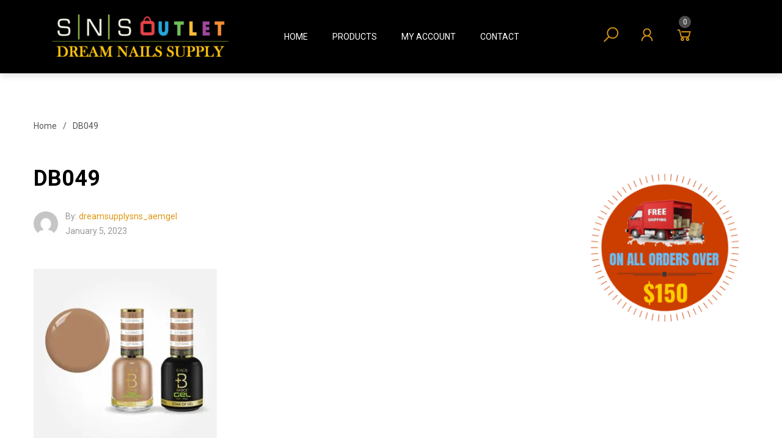

--- FILE ---
content_type: text/html; charset=UTF-8
request_url: https://www.dreamsupplysns.com/db049/
body_size: 13472
content:
<!DOCTYPE html>
<html dir="ltr" lang="en-US" prefix="og: https://ogp.me/ns#">
<head>
<meta charset="UTF-8">
<meta name="viewport" content="width=device-width, initial-scale=1">
<link rel="profile" href="http://gmpg.org/xfn/11">
<link rel="pingback" href="https://www.dreamsupplysns.com/xmlrpc.php">
<title>DB049 | SNS Dip Powders - Dream Nails Supply</title>

		<!-- All in One SEO 4.9.3 - aioseo.com -->
	<meta name="robots" content="max-image-preview:large" />
	<meta name="author" content="dreamsupplysns_aemgel"/>
	<link rel="canonical" href="https://www.dreamsupplysns.com/db049/" />
	<meta name="generator" content="All in One SEO (AIOSEO) 4.9.3" />
		<meta property="og:locale" content="en_US" />
		<meta property="og:site_name" content="SNS Dip Powders - Dream Nails Supply | SNS Invented Dipping Powders To Give Women Beautiful and Healthy Nails." />
		<meta property="og:type" content="article" />
		<meta property="og:title" content="DB049 | SNS Dip Powders - Dream Nails Supply" />
		<meta property="og:url" content="https://www.dreamsupplysns.com/db049/" />
		<meta property="article:published_time" content="2023-01-05T16:38:16+00:00" />
		<meta property="article:modified_time" content="2023-01-06T02:36:26+00:00" />
		<meta name="twitter:card" content="summary" />
		<meta name="twitter:title" content="DB049 | SNS Dip Powders - Dream Nails Supply" />
		<script type="application/ld+json" class="aioseo-schema">
			{"@context":"https:\/\/schema.org","@graph":[{"@type":"BreadcrumbList","@id":"https:\/\/www.dreamsupplysns.com\/db049\/#breadcrumblist","itemListElement":[{"@type":"ListItem","@id":"https:\/\/www.dreamsupplysns.com#listItem","position":1,"name":"Home","item":"https:\/\/www.dreamsupplysns.com","nextItem":{"@type":"ListItem","@id":"https:\/\/www.dreamsupplysns.com\/db049\/#listItem","name":"DB049"}},{"@type":"ListItem","@id":"https:\/\/www.dreamsupplysns.com\/db049\/#listItem","position":2,"name":"DB049","previousItem":{"@type":"ListItem","@id":"https:\/\/www.dreamsupplysns.com#listItem","name":"Home"}}]},{"@type":"ItemPage","@id":"https:\/\/www.dreamsupplysns.com\/db049\/#itempage","url":"https:\/\/www.dreamsupplysns.com\/db049\/","name":"DB049 | SNS Dip Powders - Dream Nails Supply","inLanguage":"en-US","isPartOf":{"@id":"https:\/\/www.dreamsupplysns.com\/#website"},"breadcrumb":{"@id":"https:\/\/www.dreamsupplysns.com\/db049\/#breadcrumblist"},"author":{"@id":"https:\/\/www.dreamsupplysns.com\/author\/dreamsupplysns_aemgel\/#author"},"creator":{"@id":"https:\/\/www.dreamsupplysns.com\/author\/dreamsupplysns_aemgel\/#author"},"datePublished":"2023-01-05T16:38:16+00:00","dateModified":"2023-01-06T02:36:26+00:00"},{"@type":"Organization","@id":"https:\/\/www.dreamsupplysns.com\/#organization","name":"SNS Dip Powders Nail Supply","description":"SNS Invented Dipping Powders To Give Women Beautiful and Healthy Nails.","url":"https:\/\/www.dreamsupplysns.com\/"},{"@type":"Person","@id":"https:\/\/www.dreamsupplysns.com\/author\/dreamsupplysns_aemgel\/#author","url":"https:\/\/www.dreamsupplysns.com\/author\/dreamsupplysns_aemgel\/","name":"dreamsupplysns_aemgel","image":{"@type":"ImageObject","@id":"https:\/\/www.dreamsupplysns.com\/db049\/#authorImage","url":"https:\/\/secure.gravatar.com\/avatar\/cf0e90df0d105302e3eb37d1cd4417e8df485db0afae0436ec7f68cf5b4a70b7?s=96&d=mm&r=g","width":96,"height":96,"caption":"dreamsupplysns_aemgel"}},{"@type":"WebSite","@id":"https:\/\/www.dreamsupplysns.com\/#website","url":"https:\/\/www.dreamsupplysns.com\/","name":"SNS Dip Powders - Dream Nails Supply","description":"SNS Invented Dipping Powders To Give Women Beautiful and Healthy Nails.","inLanguage":"en-US","publisher":{"@id":"https:\/\/www.dreamsupplysns.com\/#organization"}}]}
		</script>
		<!-- All in One SEO -->

<link rel='dns-prefetch' href='//www.dreamsupplysns.com' />
<link rel='dns-prefetch' href='//fonts.googleapis.com' />
<link rel="alternate" type="application/rss+xml" title="SNS Dip Powders - Dream Nails Supply &raquo; Feed" href="https://www.dreamsupplysns.com/feed/" />
<link rel="alternate" title="oEmbed (JSON)" type="application/json+oembed" href="https://www.dreamsupplysns.com/wp-json/oembed/1.0/embed?url=https%3A%2F%2Fwww.dreamsupplysns.com%2Fdb049%2F" />
<link rel="alternate" title="oEmbed (XML)" type="text/xml+oembed" href="https://www.dreamsupplysns.com/wp-json/oembed/1.0/embed?url=https%3A%2F%2Fwww.dreamsupplysns.com%2Fdb049%2F&#038;format=xml" />
<style id='wp-img-auto-sizes-contain-inline-css' type='text/css'>
img:is([sizes=auto i],[sizes^="auto," i]){contain-intrinsic-size:3000px 1500px}
/*# sourceURL=wp-img-auto-sizes-contain-inline-css */
</style>
<link rel='stylesheet' id='s7upf_admin_responsive-css' href='https://www.dreamsupplysns.com/wp-content/plugins/7up-core/libs/assets/admin/css/admin.css' type='text/css' media='all' />
<link rel='stylesheet' id='wp-color-picker-css' href='https://www.dreamsupplysns.com/wp-admin/css/color-picker.min.css' type='text/css' media='all' />
<link rel='stylesheet' id='ot-google-fonts-css' href='//fonts.googleapis.com/css?family=Archivo+Narrow:regular,italic,500,600,700%7CJulius+Sans+One:regular&#038;subset=latin-ext,latin' type='text/css' media='all' />
<style id='wp-emoji-styles-inline-css' type='text/css'>

	img.wp-smiley, img.emoji {
		display: inline !important;
		border: none !important;
		box-shadow: none !important;
		height: 1em !important;
		width: 1em !important;
		margin: 0 0.07em !important;
		vertical-align: -0.1em !important;
		background: none !important;
		padding: 0 !important;
	}
/*# sourceURL=wp-emoji-styles-inline-css */
</style>
<style id='wp-block-library-inline-css' type='text/css'>
:root{--wp-block-synced-color:#7a00df;--wp-block-synced-color--rgb:122,0,223;--wp-bound-block-color:var(--wp-block-synced-color);--wp-editor-canvas-background:#ddd;--wp-admin-theme-color:#007cba;--wp-admin-theme-color--rgb:0,124,186;--wp-admin-theme-color-darker-10:#006ba1;--wp-admin-theme-color-darker-10--rgb:0,107,160.5;--wp-admin-theme-color-darker-20:#005a87;--wp-admin-theme-color-darker-20--rgb:0,90,135;--wp-admin-border-width-focus:2px}@media (min-resolution:192dpi){:root{--wp-admin-border-width-focus:1.5px}}.wp-element-button{cursor:pointer}:root .has-very-light-gray-background-color{background-color:#eee}:root .has-very-dark-gray-background-color{background-color:#313131}:root .has-very-light-gray-color{color:#eee}:root .has-very-dark-gray-color{color:#313131}:root .has-vivid-green-cyan-to-vivid-cyan-blue-gradient-background{background:linear-gradient(135deg,#00d084,#0693e3)}:root .has-purple-crush-gradient-background{background:linear-gradient(135deg,#34e2e4,#4721fb 50%,#ab1dfe)}:root .has-hazy-dawn-gradient-background{background:linear-gradient(135deg,#faaca8,#dad0ec)}:root .has-subdued-olive-gradient-background{background:linear-gradient(135deg,#fafae1,#67a671)}:root .has-atomic-cream-gradient-background{background:linear-gradient(135deg,#fdd79a,#004a59)}:root .has-nightshade-gradient-background{background:linear-gradient(135deg,#330968,#31cdcf)}:root .has-midnight-gradient-background{background:linear-gradient(135deg,#020381,#2874fc)}:root{--wp--preset--font-size--normal:16px;--wp--preset--font-size--huge:42px}.has-regular-font-size{font-size:1em}.has-larger-font-size{font-size:2.625em}.has-normal-font-size{font-size:var(--wp--preset--font-size--normal)}.has-huge-font-size{font-size:var(--wp--preset--font-size--huge)}.has-text-align-center{text-align:center}.has-text-align-left{text-align:left}.has-text-align-right{text-align:right}.has-fit-text{white-space:nowrap!important}#end-resizable-editor-section{display:none}.aligncenter{clear:both}.items-justified-left{justify-content:flex-start}.items-justified-center{justify-content:center}.items-justified-right{justify-content:flex-end}.items-justified-space-between{justify-content:space-between}.screen-reader-text{border:0;clip-path:inset(50%);height:1px;margin:-1px;overflow:hidden;padding:0;position:absolute;width:1px;word-wrap:normal!important}.screen-reader-text:focus{background-color:#ddd;clip-path:none;color:#444;display:block;font-size:1em;height:auto;left:5px;line-height:normal;padding:15px 23px 14px;text-decoration:none;top:5px;width:auto;z-index:100000}html :where(.has-border-color){border-style:solid}html :where([style*=border-top-color]){border-top-style:solid}html :where([style*=border-right-color]){border-right-style:solid}html :where([style*=border-bottom-color]){border-bottom-style:solid}html :where([style*=border-left-color]){border-left-style:solid}html :where([style*=border-width]){border-style:solid}html :where([style*=border-top-width]){border-top-style:solid}html :where([style*=border-right-width]){border-right-style:solid}html :where([style*=border-bottom-width]){border-bottom-style:solid}html :where([style*=border-left-width]){border-left-style:solid}html :where(img[class*=wp-image-]){height:auto;max-width:100%}:where(figure){margin:0 0 1em}html :where(.is-position-sticky){--wp-admin--admin-bar--position-offset:var(--wp-admin--admin-bar--height,0px)}@media screen and (max-width:600px){html :where(.is-position-sticky){--wp-admin--admin-bar--position-offset:0px}}

/*# sourceURL=wp-block-library-inline-css */
</style><link rel='stylesheet' id='wc-blocks-style-css' href='https://www.dreamsupplysns.com/wp-content/plugins/woocommerce/assets/client/blocks/wc-blocks.css' type='text/css' media='all' />
<style id='global-styles-inline-css' type='text/css'>
:root{--wp--preset--aspect-ratio--square: 1;--wp--preset--aspect-ratio--4-3: 4/3;--wp--preset--aspect-ratio--3-4: 3/4;--wp--preset--aspect-ratio--3-2: 3/2;--wp--preset--aspect-ratio--2-3: 2/3;--wp--preset--aspect-ratio--16-9: 16/9;--wp--preset--aspect-ratio--9-16: 9/16;--wp--preset--color--black: #000000;--wp--preset--color--cyan-bluish-gray: #abb8c3;--wp--preset--color--white: #ffffff;--wp--preset--color--pale-pink: #f78da7;--wp--preset--color--vivid-red: #cf2e2e;--wp--preset--color--luminous-vivid-orange: #ff6900;--wp--preset--color--luminous-vivid-amber: #fcb900;--wp--preset--color--light-green-cyan: #7bdcb5;--wp--preset--color--vivid-green-cyan: #00d084;--wp--preset--color--pale-cyan-blue: #8ed1fc;--wp--preset--color--vivid-cyan-blue: #0693e3;--wp--preset--color--vivid-purple: #9b51e0;--wp--preset--gradient--vivid-cyan-blue-to-vivid-purple: linear-gradient(135deg,rgb(6,147,227) 0%,rgb(155,81,224) 100%);--wp--preset--gradient--light-green-cyan-to-vivid-green-cyan: linear-gradient(135deg,rgb(122,220,180) 0%,rgb(0,208,130) 100%);--wp--preset--gradient--luminous-vivid-amber-to-luminous-vivid-orange: linear-gradient(135deg,rgb(252,185,0) 0%,rgb(255,105,0) 100%);--wp--preset--gradient--luminous-vivid-orange-to-vivid-red: linear-gradient(135deg,rgb(255,105,0) 0%,rgb(207,46,46) 100%);--wp--preset--gradient--very-light-gray-to-cyan-bluish-gray: linear-gradient(135deg,rgb(238,238,238) 0%,rgb(169,184,195) 100%);--wp--preset--gradient--cool-to-warm-spectrum: linear-gradient(135deg,rgb(74,234,220) 0%,rgb(151,120,209) 20%,rgb(207,42,186) 40%,rgb(238,44,130) 60%,rgb(251,105,98) 80%,rgb(254,248,76) 100%);--wp--preset--gradient--blush-light-purple: linear-gradient(135deg,rgb(255,206,236) 0%,rgb(152,150,240) 100%);--wp--preset--gradient--blush-bordeaux: linear-gradient(135deg,rgb(254,205,165) 0%,rgb(254,45,45) 50%,rgb(107,0,62) 100%);--wp--preset--gradient--luminous-dusk: linear-gradient(135deg,rgb(255,203,112) 0%,rgb(199,81,192) 50%,rgb(65,88,208) 100%);--wp--preset--gradient--pale-ocean: linear-gradient(135deg,rgb(255,245,203) 0%,rgb(182,227,212) 50%,rgb(51,167,181) 100%);--wp--preset--gradient--electric-grass: linear-gradient(135deg,rgb(202,248,128) 0%,rgb(113,206,126) 100%);--wp--preset--gradient--midnight: linear-gradient(135deg,rgb(2,3,129) 0%,rgb(40,116,252) 100%);--wp--preset--font-size--small: 13px;--wp--preset--font-size--medium: 20px;--wp--preset--font-size--large: 36px;--wp--preset--font-size--x-large: 42px;--wp--preset--spacing--20: 0.44rem;--wp--preset--spacing--30: 0.67rem;--wp--preset--spacing--40: 1rem;--wp--preset--spacing--50: 1.5rem;--wp--preset--spacing--60: 2.25rem;--wp--preset--spacing--70: 3.38rem;--wp--preset--spacing--80: 5.06rem;--wp--preset--shadow--natural: 6px 6px 9px rgba(0, 0, 0, 0.2);--wp--preset--shadow--deep: 12px 12px 50px rgba(0, 0, 0, 0.4);--wp--preset--shadow--sharp: 6px 6px 0px rgba(0, 0, 0, 0.2);--wp--preset--shadow--outlined: 6px 6px 0px -3px rgb(255, 255, 255), 6px 6px rgb(0, 0, 0);--wp--preset--shadow--crisp: 6px 6px 0px rgb(0, 0, 0);}:where(.is-layout-flex){gap: 0.5em;}:where(.is-layout-grid){gap: 0.5em;}body .is-layout-flex{display: flex;}.is-layout-flex{flex-wrap: wrap;align-items: center;}.is-layout-flex > :is(*, div){margin: 0;}body .is-layout-grid{display: grid;}.is-layout-grid > :is(*, div){margin: 0;}:where(.wp-block-columns.is-layout-flex){gap: 2em;}:where(.wp-block-columns.is-layout-grid){gap: 2em;}:where(.wp-block-post-template.is-layout-flex){gap: 1.25em;}:where(.wp-block-post-template.is-layout-grid){gap: 1.25em;}.has-black-color{color: var(--wp--preset--color--black) !important;}.has-cyan-bluish-gray-color{color: var(--wp--preset--color--cyan-bluish-gray) !important;}.has-white-color{color: var(--wp--preset--color--white) !important;}.has-pale-pink-color{color: var(--wp--preset--color--pale-pink) !important;}.has-vivid-red-color{color: var(--wp--preset--color--vivid-red) !important;}.has-luminous-vivid-orange-color{color: var(--wp--preset--color--luminous-vivid-orange) !important;}.has-luminous-vivid-amber-color{color: var(--wp--preset--color--luminous-vivid-amber) !important;}.has-light-green-cyan-color{color: var(--wp--preset--color--light-green-cyan) !important;}.has-vivid-green-cyan-color{color: var(--wp--preset--color--vivid-green-cyan) !important;}.has-pale-cyan-blue-color{color: var(--wp--preset--color--pale-cyan-blue) !important;}.has-vivid-cyan-blue-color{color: var(--wp--preset--color--vivid-cyan-blue) !important;}.has-vivid-purple-color{color: var(--wp--preset--color--vivid-purple) !important;}.has-black-background-color{background-color: var(--wp--preset--color--black) !important;}.has-cyan-bluish-gray-background-color{background-color: var(--wp--preset--color--cyan-bluish-gray) !important;}.has-white-background-color{background-color: var(--wp--preset--color--white) !important;}.has-pale-pink-background-color{background-color: var(--wp--preset--color--pale-pink) !important;}.has-vivid-red-background-color{background-color: var(--wp--preset--color--vivid-red) !important;}.has-luminous-vivid-orange-background-color{background-color: var(--wp--preset--color--luminous-vivid-orange) !important;}.has-luminous-vivid-amber-background-color{background-color: var(--wp--preset--color--luminous-vivid-amber) !important;}.has-light-green-cyan-background-color{background-color: var(--wp--preset--color--light-green-cyan) !important;}.has-vivid-green-cyan-background-color{background-color: var(--wp--preset--color--vivid-green-cyan) !important;}.has-pale-cyan-blue-background-color{background-color: var(--wp--preset--color--pale-cyan-blue) !important;}.has-vivid-cyan-blue-background-color{background-color: var(--wp--preset--color--vivid-cyan-blue) !important;}.has-vivid-purple-background-color{background-color: var(--wp--preset--color--vivid-purple) !important;}.has-black-border-color{border-color: var(--wp--preset--color--black) !important;}.has-cyan-bluish-gray-border-color{border-color: var(--wp--preset--color--cyan-bluish-gray) !important;}.has-white-border-color{border-color: var(--wp--preset--color--white) !important;}.has-pale-pink-border-color{border-color: var(--wp--preset--color--pale-pink) !important;}.has-vivid-red-border-color{border-color: var(--wp--preset--color--vivid-red) !important;}.has-luminous-vivid-orange-border-color{border-color: var(--wp--preset--color--luminous-vivid-orange) !important;}.has-luminous-vivid-amber-border-color{border-color: var(--wp--preset--color--luminous-vivid-amber) !important;}.has-light-green-cyan-border-color{border-color: var(--wp--preset--color--light-green-cyan) !important;}.has-vivid-green-cyan-border-color{border-color: var(--wp--preset--color--vivid-green-cyan) !important;}.has-pale-cyan-blue-border-color{border-color: var(--wp--preset--color--pale-cyan-blue) !important;}.has-vivid-cyan-blue-border-color{border-color: var(--wp--preset--color--vivid-cyan-blue) !important;}.has-vivid-purple-border-color{border-color: var(--wp--preset--color--vivid-purple) !important;}.has-vivid-cyan-blue-to-vivid-purple-gradient-background{background: var(--wp--preset--gradient--vivid-cyan-blue-to-vivid-purple) !important;}.has-light-green-cyan-to-vivid-green-cyan-gradient-background{background: var(--wp--preset--gradient--light-green-cyan-to-vivid-green-cyan) !important;}.has-luminous-vivid-amber-to-luminous-vivid-orange-gradient-background{background: var(--wp--preset--gradient--luminous-vivid-amber-to-luminous-vivid-orange) !important;}.has-luminous-vivid-orange-to-vivid-red-gradient-background{background: var(--wp--preset--gradient--luminous-vivid-orange-to-vivid-red) !important;}.has-very-light-gray-to-cyan-bluish-gray-gradient-background{background: var(--wp--preset--gradient--very-light-gray-to-cyan-bluish-gray) !important;}.has-cool-to-warm-spectrum-gradient-background{background: var(--wp--preset--gradient--cool-to-warm-spectrum) !important;}.has-blush-light-purple-gradient-background{background: var(--wp--preset--gradient--blush-light-purple) !important;}.has-blush-bordeaux-gradient-background{background: var(--wp--preset--gradient--blush-bordeaux) !important;}.has-luminous-dusk-gradient-background{background: var(--wp--preset--gradient--luminous-dusk) !important;}.has-pale-ocean-gradient-background{background: var(--wp--preset--gradient--pale-ocean) !important;}.has-electric-grass-gradient-background{background: var(--wp--preset--gradient--electric-grass) !important;}.has-midnight-gradient-background{background: var(--wp--preset--gradient--midnight) !important;}.has-small-font-size{font-size: var(--wp--preset--font-size--small) !important;}.has-medium-font-size{font-size: var(--wp--preset--font-size--medium) !important;}.has-large-font-size{font-size: var(--wp--preset--font-size--large) !important;}.has-x-large-font-size{font-size: var(--wp--preset--font-size--x-large) !important;}
/*# sourceURL=global-styles-inline-css */
</style>

<style id='classic-theme-styles-inline-css' type='text/css'>
/*! This file is auto-generated */
.wp-block-button__link{color:#fff;background-color:#32373c;border-radius:9999px;box-shadow:none;text-decoration:none;padding:calc(.667em + 2px) calc(1.333em + 2px);font-size:1.125em}.wp-block-file__button{background:#32373c;color:#fff;text-decoration:none}
/*# sourceURL=/wp-includes/css/classic-themes.min.css */
</style>
<link rel='stylesheet' id='contact-form-7-css' href='https://www.dreamsupplysns.com/wp-content/plugins/contact-form-7/includes/css/styles.css' type='text/css' media='all' />
<link rel='stylesheet' id='woocommerce-layout-css' href='https://www.dreamsupplysns.com/wp-content/plugins/woocommerce/assets/css/woocommerce-layout.css' type='text/css' media='all' />
<link rel='stylesheet' id='woocommerce-smallscreen-css' href='https://www.dreamsupplysns.com/wp-content/plugins/woocommerce/assets/css/woocommerce-smallscreen.css' type='text/css' media='only screen and (max-width: 768px)' />
<link rel='stylesheet' id='woocommerce-general-css' href='https://www.dreamsupplysns.com/wp-content/plugins/woocommerce/assets/css/woocommerce.css' type='text/css' media='all' />
<style id='woocommerce-inline-inline-css' type='text/css'>
.woocommerce form .form-row .required { visibility: visible; }
/*# sourceURL=woocommerce-inline-inline-css */
</style>
<link rel='stylesheet' id='brands-styles-css' href='https://www.dreamsupplysns.com/wp-content/plugins/woocommerce/assets/css/brands.css' type='text/css' media='all' />
<link rel='stylesheet' id='vc_font_awesome_5_shims-css' href='https://www.dreamsupplysns.com/wp-content/plugins/js_composer/assets/lib/bower/font-awesome/css/v4-shims.min.css' type='text/css' media='all' />
<link rel='stylesheet' id='vc_font_awesome_5-css' href='https://www.dreamsupplysns.com/wp-content/plugins/js_composer/assets/lib/bower/font-awesome/css/all.min.css' type='text/css' media='all' />
<link rel='stylesheet' id='s7upf-google-fonts-css' href='//fonts.googleapis.com/css?family=Roboto%3A100%2C200%2C300%2C400%2C500%2C600%2C700%2C800%2C900&#038;ver=6.9' type='text/css' media='all' />
<link rel='stylesheet' id='bootstrap-css' href='https://www.dreamsupplysns.com/wp-content/themes/volle-mobel/assets/css/lib/bootstrap.min.css' type='text/css' media='all' />
<link rel='stylesheet' id='line-awesome-css' href='https://www.dreamsupplysns.com/wp-content/themes/volle-mobel/assets/css/lib/line-awesome.min.css' type='text/css' media='all' />
<link rel='stylesheet' id='font-awesome-css' href='https://www.dreamsupplysns.com/wp-content/themes/volle-mobel/assets/css/lib/font-awesome.min.css' type='text/css' media='all' />
<link rel='stylesheet' id='bootstrap-theme-css' href='https://www.dreamsupplysns.com/wp-content/themes/volle-mobel/assets/css/lib/bootstrap-theme.min.css' type='text/css' media='all' />
<link rel='stylesheet' id='jquery-fancybox-css' href='https://www.dreamsupplysns.com/wp-content/themes/volle-mobel/assets/css/lib/jquery.fancybox.min.css' type='text/css' media='all' />
<link rel='stylesheet' id='jquery-ui-css' href='https://www.dreamsupplysns.com/wp-content/themes/volle-mobel/assets/css/lib/jquery-ui.min.css' type='text/css' media='all' />
<link rel='stylesheet' id='owl-carousel-css' href='https://www.dreamsupplysns.com/wp-content/themes/volle-mobel/assets/css/lib/owl.carousel.min.css' type='text/css' media='all' />
<link rel='stylesheet' id='owl-theme-css' href='https://www.dreamsupplysns.com/wp-content/themes/volle-mobel/assets/css/lib/owl.theme.min.css' type='text/css' media='all' />
<link rel='stylesheet' id='owl-transitions-css' href='https://www.dreamsupplysns.com/wp-content/themes/volle-mobel/assets/css/lib/owl.transitions.min.css' type='text/css' media='all' />
<link rel='stylesheet' id='flickity-css' href='https://www.dreamsupplysns.com/wp-content/themes/volle-mobel/assets/css/lib/flickity.min.css' type='text/css' media='all' />
<link rel='stylesheet' id='hover-css-css' href='https://www.dreamsupplysns.com/wp-content/themes/volle-mobel/assets/css/lib/hover.css' type='text/css' media='all' />
<link rel='stylesheet' id='hover-css-map-css' href='https://www.dreamsupplysns.com/wp-content/themes/volle-mobel/assets/css/lib/hover.css.map' type='text/css' media='all' />
<link rel='stylesheet' id='jquery-mCustomScrollbar-css' href='https://www.dreamsupplysns.com/wp-content/themes/volle-mobel/assets/css/lib/jquery.mCustomScrollbar.min.css' type='text/css' media='all' />
<link rel='stylesheet' id='s7upf-color-css' href='https://www.dreamsupplysns.com/wp-content/themes/volle-mobel/assets/css/lib/color.css' type='text/css' media='all' />
<link rel='stylesheet' id='s7upf-theme-css' href='https://www.dreamsupplysns.com/wp-content/themes/volle-mobel/assets/css/lib/theme.css' type='text/css' media='all' />
<link rel='stylesheet' id='s7upf-theme-style-css' href='https://www.dreamsupplysns.com/wp-content/themes/volle-mobel/assets/css/custom-style.css' type='text/css' media='all' />
<style id='s7upf-theme-style-inline-css' type='text/css'>
.container,.page-content-box .wrap{max-width: 1400pxpx !important;}.bread-crumb a,.bread-crumb span{}
.bread-crumb a:hover{}
.main-nav>ul>li>a{}
nav .sub-menu>li>a{}
  

/*# sourceURL=s7upf-theme-style-inline-css */
</style>
<link rel='stylesheet' id='s7upf-responsive-css' href='https://www.dreamsupplysns.com/wp-content/themes/volle-mobel/assets/css/responsive.css' type='text/css' media='all' />
<link rel='stylesheet' id='s7upf-theme-default-css' href='https://www.dreamsupplysns.com/wp-content/themes/volle-mobel-child/style.css' type='text/css' media='all' />
<link rel='stylesheet' id='s7upf-vcedo-css' href='https://www.dreamsupplysns.com/wp-content/plugins/7up-core//libs/assets/css/res-vcedo.css' type='text/css' media='all' />
<style id='s7upf-vcedo-inline-css' type='text/css'>
 .s7upf_x_large_css_hide {display:none!important} .s7upf_x_large_css_show {display:block!important} @media (max-width: 1199px) {  .s7upf_large_css_hide {display:none!important} .s7upf_large_css_show {display:block!important}}  @media (max-width: 991px) {  .s7upf_medium_css_hide {display:none!important} .s7upf_medium_css_show {display:block!important}}  @media (max-width: 767px) {  .s7upf_small_css_hide {display:none!important} .s7upf_small_css_show {display:block!important}} 
/*# sourceURL=s7upf-vcedo-inline-css */
</style>
<link rel='stylesheet' id='js_composer_custom_css-css' href='//www.dreamsupplysns.com/wp-content/uploads/js_composer/custom.css' type='text/css' media='all' />
<script type="text/template" id="tmpl-variation-template">
	<div class="woocommerce-variation-description">{{{ data.variation.variation_description }}}</div>
	<div class="woocommerce-variation-price">{{{ data.variation.price_html }}}</div>
	<div class="woocommerce-variation-availability">{{{ data.variation.availability_html }}}</div>
</script>
<script type="text/template" id="tmpl-unavailable-variation-template">
	<p role="alert">Sorry, this product is unavailable. Please choose a different combination.</p>
</script>
<script type="text/javascript" src="https://www.dreamsupplysns.com/wp-includes/js/jquery/jquery.min.js" id="jquery-core-js"></script>
<script type="text/javascript" src="https://www.dreamsupplysns.com/wp-includes/js/jquery/jquery-migrate.min.js" id="jquery-migrate-js"></script>
<script type="text/javascript" src="https://www.dreamsupplysns.com/wp-content/plugins/woocommerce/assets/js/jquery-blockui/jquery.blockUI.min.js" id="wc-jquery-blockui-js" data-wp-strategy="defer"></script>
<script type="text/javascript" id="wc-add-to-cart-js-extra">
/* <![CDATA[ */
var wc_add_to_cart_params = {"ajax_url":"/wp-admin/admin-ajax.php","wc_ajax_url":"/?wc-ajax=%%endpoint%%","i18n_view_cart":"View cart","cart_url":"https://www.dreamsupplysns.com/cart/","is_cart":"","cart_redirect_after_add":"no"};
//# sourceURL=wc-add-to-cart-js-extra
/* ]]> */
</script>
<script type="text/javascript" src="https://www.dreamsupplysns.com/wp-content/plugins/woocommerce/assets/js/frontend/add-to-cart.min.js" id="wc-add-to-cart-js" data-wp-strategy="defer"></script>
<script type="text/javascript" src="https://www.dreamsupplysns.com/wp-content/plugins/woocommerce/assets/js/js-cookie/js.cookie.min.js" id="wc-js-cookie-js" defer="defer" data-wp-strategy="defer"></script>
<script type="text/javascript" id="woocommerce-js-extra">
/* <![CDATA[ */
var woocommerce_params = {"ajax_url":"/wp-admin/admin-ajax.php","wc_ajax_url":"/?wc-ajax=%%endpoint%%","i18n_password_show":"Show password","i18n_password_hide":"Hide password"};
//# sourceURL=woocommerce-js-extra
/* ]]> */
</script>
<script type="text/javascript" src="https://www.dreamsupplysns.com/wp-content/plugins/woocommerce/assets/js/frontend/woocommerce.min.js" id="woocommerce-js" defer="defer" data-wp-strategy="defer"></script>
<script type="text/javascript" src="https://www.dreamsupplysns.com/wp-content/plugins/js_composer/assets/js/vendors/woocommerce-add-to-cart.js" id="vc_woocommerce-add-to-cart-js-js"></script>
<script type="text/javascript" src="https://www.dreamsupplysns.com/wp-includes/js/underscore.min.js" id="underscore-js"></script>
<script type="text/javascript" id="wp-util-js-extra">
/* <![CDATA[ */
var _wpUtilSettings = {"ajax":{"url":"/wp-admin/admin-ajax.php"}};
//# sourceURL=wp-util-js-extra
/* ]]> */
</script>
<script type="text/javascript" src="https://www.dreamsupplysns.com/wp-includes/js/wp-util.min.js" id="wp-util-js"></script>
<script type="text/javascript" id="wc-add-to-cart-variation-js-extra">
/* <![CDATA[ */
var wc_add_to_cart_variation_params = {"wc_ajax_url":"/?wc-ajax=%%endpoint%%","i18n_no_matching_variations_text":"Sorry, no products matched your selection. Please choose a different combination.","i18n_make_a_selection_text":"Please select some product options before adding this product to your cart.","i18n_unavailable_text":"Sorry, this product is unavailable. Please choose a different combination.","i18n_reset_alert_text":"Your selection has been reset. Please select some product options before adding this product to your cart."};
//# sourceURL=wc-add-to-cart-variation-js-extra
/* ]]> */
</script>
<script type="text/javascript" src="https://www.dreamsupplysns.com/wp-content/plugins/woocommerce/assets/js/frontend/add-to-cart-variation.min.js" id="wc-add-to-cart-variation-js" defer="defer" data-wp-strategy="defer"></script>
<link rel="https://api.w.org/" href="https://www.dreamsupplysns.com/wp-json/" /><link rel="alternate" title="JSON" type="application/json" href="https://www.dreamsupplysns.com/wp-json/wp/v2/media/28142" /><link rel="EditURI" type="application/rsd+xml" title="RSD" href="https://www.dreamsupplysns.com/xmlrpc.php?rsd" />
<meta name="generator" content="WordPress 6.9" />
<meta name="generator" content="WooCommerce 10.3.7" />
<link rel='shortlink' href='https://www.dreamsupplysns.com/?p=28142' />
	<noscript><style>.woocommerce-product-gallery{ opacity: 1 !important; }</style></noscript>
	<meta name="generator" content="Powered by WPBakery Page Builder - drag and drop page builder for WordPress."/>
<noscript><style>.lazyload[data-src]{display:none !important;}</style></noscript><style>.lazyload{background-image:none !important;}.lazyload:before{background-image:none !important;}</style><noscript><style> .wpb_animate_when_almost_visible { opacity: 1; }</style></noscript><link rel='stylesheet' id='wc-stripe-blocks-checkout-style-css' href='https://www.dreamsupplysns.com/wp-content/plugins/woocommerce-gateway-stripe/build/upe-blocks.css' type='text/css' media='all' />
<link rel='stylesheet' id='js_composer_front-css' href='https://www.dreamsupplysns.com/wp-content/plugins/js_composer/assets/css/js_composer.min.css' type='text/css' media='all' />
</head>
<body class="attachment wp-singular attachment-template-default single single-attachment postid-28142 attachmentid-28142 attachment-jpeg wp-theme-volle-mobel wp-child-theme-volle-mobel-child theme-volle-mobel woocommerce-no-js theme-ver-2.1 wpb-js-composer js-comp-ver-6.4.0 vc_responsive">
	    <div class="wrap">
            <div id="header" class="header-page">
        <div class="container">
            <div data-vc-full-width="true" data-vc-full-width-init="false" class="vc_row wpb_row header-row header-s1 vc_custom_1537515465543 vc_row-has-fill vc_rtl-columns-reverse vc_row-o-equal-height vc_row-o-content-middle vc_row-flex"><div class="wpb_column column_container col-sm-12 col-md-12 col-xs-12"><div class="vc_column-inner"><div class="wpb_wrapper"><div class="vc_row wpb_row vc_inner header-left pull-left vc_custom_1543450772058 vc_row-has-fill"><div class="wpb_column column_container col-sm-12"><div class="vc_column-inner"><div class="wpb_wrapper"><div class="logo ">
    <div class="text-logo">
         <h1 class="color">             <a href="https://www.dreamsupplysns.com/">
            	<a href="https://www.dreamsupplysns.com/"><img class="alignnone wp-image-2146 size-medium lazyload" src="[data-uri]" alt="" width="300" height="79" data-src="https://www.dreamsupplysns.com/wp-content/uploads/2017/11/SNS_Logo_Final-300x79.png" decoding="async" data-eio-rwidth="300" data-eio-rheight="79" /><noscript><img class="alignnone wp-image-2146 size-medium" src="https://www.dreamsupplysns.com/wp-content/uploads/2017/11/SNS_Logo_Final-300x79.png" alt="" width="300" height="79" data-eio="l" /></noscript></a>            </a>
         </h1>     </div>
</div>
<nav class="main-nav  main-nav1 menu-sticky-on">
    		<a href="#" class="toggle-mobile-menu"><span></span></a>
        <ul id="menu-header" class="list-none"><li id="nav-menu-item-2153" class="main-menu-item  menu-item-even menu-item-depth-0 menu-item menu-item-type-post_type menu-item-object-page menu-item-home"><a href="https://www.dreamsupplysns.com/" class="menu-link main-menu-link">Home</a></li>
<li id="nav-menu-item-26713" class="main-menu-item  menu-item-even menu-item-depth-0 menu-item menu-item-type-custom menu-item-object-custom"><a href="https://www.dreamsupplysns.com/shop/?orderby=rand" class="menu-link main-menu-link">Products</a></li>
<li id="nav-menu-item-2324" class="main-menu-item  menu-item-even menu-item-depth-0 menu-item menu-item-type-post_type menu-item-object-page"><a href="https://www.dreamsupplysns.com/my-account/" class="menu-link main-menu-link">My Account</a></li>
<li id="nav-menu-item-2323" class="main-menu-item  menu-item-even menu-item-depth-0 menu-item menu-item-type-post_type menu-item-object-page"><a href="https://www.dreamsupplysns.com/contact/" class="menu-link main-menu-link">Contact</a></li>
</ul></nav></div></div></div></div><div class="vc_row wpb_row vc_inner header-right pull-right"><div class="wpb_column column_container col-sm-12"><div class="vc_column-inner"><div class="wpb_wrapper"><div class="block-element block-search-element  search-icon">
                <a class="s-icon" href="javascript:;">
            <i class="la la-search"></i><i class="la la-close"></i>
        </a>
        <div class="search-form-wrap">
        <form class="search-form  search-icon live-search-on" action="https://www.dreamsupplysns.com/">
            <input class="animated fadeInUp" name="s" autocomplete="off" onblur="if (this.value=='') this.value = this.defaultValue" onfocus="if (this.value==this.defaultValue) this.value = ''" value="Search..." type="text">
                            <input type="hidden" name="post_type" value="product" />
                                    <div class="submit-form">
                <input type="submit" value="">
            </div>
            <div class="list-product-search">
                <p class="text-center">Please enter key search to display results.</p>
            </div>
        </form>
    </div>
</div><div class="account-manager dropdown-box  disable-popup">
	    <a class="open-login-form" href="https://www.dreamsupplysns.com/my-account/"><i class="la la-user"></i></a>    <ul class="list-none dropdown-list">
    	<li><a class="login-popup" href="https://www.dreamsupplysns.com/my-account/">Login / Register</a></li>    </ul>
</div><div class="mini-cart-box  mini-cart1 aside-box">
                <a class="mini-cart-link" href="https://www.dreamsupplysns.com/cart/">
                <i class="la la-shopping-cart"></i>
                <span class="mini-cart-number set-cart-number">0</span>
            </a>
                <div class="mini-cart-content dropdown-list text-left">
        <h2 class="title18 font-bold"><span class="set-cart-number">0</span> items</h2>
        <div class="mini-cart-main-content">

    <div class="mini-cart-empty">
        <i class="la la-shopping-cart title120 empty-icon"></i>
        <h5 class="desc text-uppercase font-semibold">No products in the cart.</h5>
                    <p class="title14 return-to-shop woocommerce">
                <a class="button wc-backward" href="https://www.dreamsupplysns.com/shop/">
                    Go Shop                </a>
            </p>
            </div>


</div>
        <div class="total-default hidden"><span class="woocommerce-Price-amount amount"><bdi><span class="woocommerce-Price-currencySymbol">&#36;</span>0.00</bdi></span></div>
        <span class="close-minicart"><i class="la la-close"></i></span>
    </div>
    <div class="cart-overlay"></div>    
</div><div class="content-editor buy-link ">
				    	            
</div>

</div></div></div></div></div></div></div></div><div class="vc_row-full-width vc_clearfix"></div><div class="vc_row wpb_row"><div class="wpb_column column_container col-sm-12"><div class="vc_column-inner"><div class="wpb_wrapper"></div></div></div></div>        </div>
    </div>
<div id="main-content"  class="main-page-default">
    <div class="wrap-bread-crumb   ">
	<div class="bread-crumb">
		<div class="container ">
						<div class="bread-crumb-wrap">
				<a href="https://www.dreamsupplysns.com/">Home</a><span>DB049</span>       		</div>
       		        </div>
	</div>
</div>
    <div class="container">
        <div class="row">
                        <div class="content-wrap content-sidebar-right col-md-9 col-sm-8 col-xs-12">
                <div class="content-single-blog ">
    <h2 class="title36 font-bold">
        DB049            </h2>
    <div class="post-meta table-custom">
        <div class="meta-avatar">
            <img alt='' src="[data-uri]"  class="avatar avatar-40 photo lazyload" height='40' width='40' decoding='async' data-src="https://secure.gravatar.com/avatar/cf0e90df0d105302e3eb37d1cd4417e8df485db0afae0436ec7f68cf5b4a70b7?s=40&d=mm&r=g" data-srcset="https://secure.gravatar.com/avatar/cf0e90df0d105302e3eb37d1cd4417e8df485db0afae0436ec7f68cf5b4a70b7?s=80&#038;d=mm&#038;r=g 2x" data-eio-rwidth="40" data-eio-rheight="40" /><noscript><img alt='' src='https://secure.gravatar.com/avatar/cf0e90df0d105302e3eb37d1cd4417e8df485db0afae0436ec7f68cf5b4a70b7?s=40&#038;d=mm&#038;r=g' srcset='https://secure.gravatar.com/avatar/cf0e90df0d105302e3eb37d1cd4417e8df485db0afae0436ec7f68cf5b4a70b7?s=80&#038;d=mm&#038;r=g 2x' class='avatar avatar-40 photo' height='40' width='40' decoding='async' data-eio="l" /></noscript>        </div>
        <ul class="list-none silver">
            <li>By: <a class="color" href="https://www.dreamsupplysns.com/author/dreamsupplysns_aemgel/">dreamsupplysns_aemgel</a></li>
            <li>January 5, 2023</li>
        </ul>  
    </div>
        <div class="content-post-default">
        <div class="detail-content-wrap clearfix"><p class="attachment"><a href='https://www.dreamsupplysns.com/wp-content/uploads/2023/01/DB049.jpg'><img fetchpriority="high" decoding="async" width="300" height="300" src="[data-uri]" class="attachment-medium size-medium lazyload" alt="Basics Duo 1+1 - B49"   data-src="https://www.dreamsupplysns.com/wp-content/uploads/2023/01/DB049-300x300.jpg" data-srcset="https://www.dreamsupplysns.com/wp-content/uploads/2023/01/DB049-300x300.jpg 300w, https://www.dreamsupplysns.com/wp-content/uploads/2023/01/DB049-150x150.jpg 150w, https://www.dreamsupplysns.com/wp-content/uploads/2023/01/DB049-500x500.jpg 500w, https://www.dreamsupplysns.com/wp-content/uploads/2023/01/DB049-100x100.jpg 100w, https://www.dreamsupplysns.com/wp-content/uploads/2023/01/DB049-266x266.jpg 266w, https://www.dreamsupplysns.com/wp-content/uploads/2023/01/DB049.jpg 560w" data-sizes="auto" data-eio-rwidth="300" data-eio-rheight="300" /><noscript><img fetchpriority="high" decoding="async" width="300" height="300" src="https://www.dreamsupplysns.com/wp-content/uploads/2023/01/DB049-300x300.jpg" class="attachment-medium size-medium" alt="Basics Duo 1+1 - B49" srcset="https://www.dreamsupplysns.com/wp-content/uploads/2023/01/DB049-300x300.jpg 300w, https://www.dreamsupplysns.com/wp-content/uploads/2023/01/DB049-150x150.jpg 150w, https://www.dreamsupplysns.com/wp-content/uploads/2023/01/DB049-500x500.jpg 500w, https://www.dreamsupplysns.com/wp-content/uploads/2023/01/DB049-100x100.jpg 100w, https://www.dreamsupplysns.com/wp-content/uploads/2023/01/DB049-266x266.jpg 266w, https://www.dreamsupplysns.com/wp-content/uploads/2023/01/DB049.jpg 560w" sizes="(max-width: 300px) 100vw, 300px" data-eio="l" /></noscript></a></p>
</div>
    </div>
</div>                    <div class="single-meta-wrap">
                                                    <div class="pore">
                                                            </div>
                                                                    </div>
                                </div>
            	<div class="col-md-3 col-sm-4 col-xs-12">
		<div class="sidebar sidebar-right">
		    <div id="media_image-2" class="sidebar-widget widget widget_media_image"><a href="https://www.dreamsupplysns.com/shipping-return/"><img width="400" height="400" src="[data-uri]" class="image wp-image-2884  attachment-full size-full lazyload" alt="" style="max-width: 100%; height: auto;" decoding="async"   data-src="https://www.dreamsupplysns.com/wp-content/uploads/2018/12/freeshipover50.png" data-srcset="https://www.dreamsupplysns.com/wp-content/uploads/2018/12/freeshipover50.png 400w, https://www.dreamsupplysns.com/wp-content/uploads/2018/12/freeshipover50-150x150.png 150w, https://www.dreamsupplysns.com/wp-content/uploads/2018/12/freeshipover50-100x100.png 100w, https://www.dreamsupplysns.com/wp-content/uploads/2018/12/freeshipover50-300x300.png 300w" data-sizes="auto" data-eio-rwidth="400" data-eio-rheight="400" /><noscript><img width="400" height="400" src="https://www.dreamsupplysns.com/wp-content/uploads/2018/12/freeshipover50.png" class="image wp-image-2884  attachment-full size-full" alt="" style="max-width: 100%; height: auto;" decoding="async" srcset="https://www.dreamsupplysns.com/wp-content/uploads/2018/12/freeshipover50.png 400w, https://www.dreamsupplysns.com/wp-content/uploads/2018/12/freeshipover50-150x150.png 150w, https://www.dreamsupplysns.com/wp-content/uploads/2018/12/freeshipover50-100x100.png 100w, https://www.dreamsupplysns.com/wp-content/uploads/2018/12/freeshipover50-300x300.png 300w" sizes="(max-width: 400px) 100vw, 400px" data-eio="l" /></noscript></a></div>		</div>
	</div>
        </div>
    </div>
    </div>
	    	<div id="footer" class="footer-page">
        <div class="container">
            <div data-vc-full-width="true" data-vc-full-width-init="false" class="vc_row wpb_row footer-wrap pt50 vc_custom_1538475222207 vc_row-has-fill"><div class="wpb_column column_container col-sm-12"><div class="vc_column-inner"><div class="wpb_wrapper"><div class="vc_row wpb_row vc_inner footer-top footer-top2"><div class="wpb_column column_container col-sm-12 col-md-3 col-xs-12"><div class="vc_column-inner"><div class="wpb_wrapper"><div class="logo footer-logo">
    <div class="text-logo">
         <h1 class="color">             <a href="https://www.dreamsupplysns.com/">
            	<a href="https://www.dreamsupplysns.com/"><img class="alignleft size-medium wp-image-2146 lazyload" src="[data-uri]" alt="" width="300" height="79" data-src="https://www.dreamsupplysns.com/wp-content/uploads/2017/11/SNS_Logo_Final-300x79.png" decoding="async" data-eio-rwidth="300" data-eio-rheight="79" /><noscript><img class="alignleft size-medium wp-image-2146" src="https://www.dreamsupplysns.com/wp-content/uploads/2017/11/SNS_Logo_Final-300x79.png" alt="" width="300" height="79" data-eio="l" /></noscript></a>            </a>
         </h1>     </div>
</div>
<div class="content-editor footer-contact ">
				    			        <div class="content-info ">
						<ul class="list-none">
<li>
<p class="desc silver2">9547 C Bolsa Ave.<br />
Westminster, CA 92683</p>
</li>
<li>Bus: (714) 487-8688</li>
<li>Email: <a href="mailto:info@dreamsupplysns.com">info@dreamsupplysns.com</a></li>
</ul>
					</div>
					            
</div>

</div></div></div><div class="wpb_column column_container col-sm-4 col-md-3 col-xs-4"><div class="vc_column-inner"><div class="wpb_wrapper"><div class="content-editor footer-box ">
				    			        <div class="content-info ">
						<h3 class="title14 font-bold text-uppercase">Information</h3>
<ul class="list-none">
<li><a href="https://www.dreamsupplysns.com/about-us">About us</a></li>
<li><a href="https://www.dreamsupplysns.com/contact/">Contact us</a></li>
<li><a href="https://www.dreamsupplysns.com/shipping-return/">Shipping &amp; Return</a></li>
<li><a href="https://www.dreamsupplysns.com/shipping-return/">Shipping Rate</a></li>
<li><a href="https://www.dreamsupplysns.com/shop/?orderby=rand">All SNS Products</a></li>
</ul>
					</div>
					            
</div>

</div></div></div><div class="wpb_column column_container col-sm-4 col-md-3 col-xs-4"><div class="vc_column-inner"><div class="wpb_wrapper"><div class="content-editor footer-box ">
				    			        <div class="content-info ">
						<h3 class="title14 font-bold text-uppercase">My Account</h3>
<ul class="list-none">
<li><a href="https://www.dreamsupplysns.com/my-account/">My Account</a></li>
<li><a href="https://www.dreamsupplysns.com/checkout/">Check Out</a></li>
<li><a href="https://www.dreamsupplysns.com/cart/">My Cart</a></li>
<li><a href="https://www.dreamsupplysns.com/my-account/">Order History</a></li>
</ul>
					</div>
					            
</div>

</div></div></div><div class="wpb_column column_container col-sm-4 col-md-3 col-xs-4"><div class="vc_column-inner"><div class="wpb_wrapper"><div class="content-editor  ">
				    			        <div class="content-info ">
						<p><a href="https://www.dreamsupplysns.com/wp-content/uploads/2018/11/IMG_9734.jpg"><img class="alignleft size-medium wp-image-2398 lazyload" src="[data-uri]" alt="" width="300" height="184" data-src="https://www.dreamsupplysns.com/wp-content/uploads/2018/11/IMG_9734-300x184.jpg" decoding="async" data-eio-rwidth="300" data-eio-rheight="184" /><noscript><img class="alignleft size-medium wp-image-2398" src="https://www.dreamsupplysns.com/wp-content/uploads/2018/11/IMG_9734-300x184.jpg" alt="" width="300" height="184" data-eio="l" /></noscript></a></p>
<p><span style="color: #ffffff;">Our store locates inside Bolsa Mini Mall. Please use the front entrance facing Bolsa Ave.</span></p>
					</div>
					            
</div>

</div></div></div></div><div class="vc_row wpb_row vc_inner footer-bottom footer-bottom2 flex-middle"><div class="wpb_column column_container col-sm-4 col-md-4 col-xs-12"><div class="vc_column-inner"><div class="wpb_wrapper"><div class="content-editor footer-copyright ">
				    			        <div class="content-info ">
						<p class="desc white"><strong>© COPYRIGHT 2018 Dream  Nails Supply 2018.</strong></p>
<p><span style="color: #1b1b1b;">\\Web Design by Kevin Luong\\</span></p>
					</div>
					            
</div>

</div></div></div><div class="wpb_column column_container col-sm-4 col-md-4 col-xs-12"><div class="vc_column-inner"><div class="wpb_wrapper"><div class="content-editor footer-social ">
				    			        <div class="content-info ">
						<ul class="list-inline-block">
<li><a class="float" href="https://www.facebook.com/DreamNailsSupplySnSOutlet/"><span class="text-hidden">facebook</span><i class="la la-facebook"></i></a></li>
<li><a class="float" href="https://www.instagram.com/dreamsnsoutlet/"><span class="text-hidden">instagram</span><i class="la la-instagram"></i></a></li>
</ul>
					</div>
					            
</div>

</div></div></div><div class="wpb_column column_container col-sm-4 col-md-4 col-xs-12"><div class="vc_column-inner"><div class="wpb_wrapper">
	<div  class="wpb_single_image wpb_content_element vc_align_center">
		
		<figure class="wpb_wrapper vc_figure">
			<div class="vc_single_image-wrapper vc_box_rounded  vc_box_border_grey"><img width="100" height="40" src="[data-uri]" class="vc_single_image-img attachment-full lazyload" alt="" decoding="async" data-src="https://www.dreamsupplysns.com/wp-content/uploads/2018/09/paymethod3.jpg" data-eio-rwidth="100" data-eio-rheight="40" /><noscript><img width="100" height="40" src="https://www.dreamsupplysns.com/wp-content/uploads/2018/09/paymethod3.jpg" class="vc_single_image-img attachment-full" alt="" decoding="async" data-eio="l" /></noscript></div>
		</figure>
	</div>
</div></div></div></div></div></div></div></div><div class="vc_row-full-width vc_clearfix"></div>        </div>
    </div>
	    <a href="#" class="scroll-top dark"><i class="la la-toggle-up" aria-hidden="true"></i></a>
	    	    	                <div class="login-popup-content-wrap">
                <div class="login-popup-content animated fadeUp">
                            <div class="login-form popup-form active">
            <div class="form-header">
                <h2>Log In</h2>
                <div class="desc">Become a part of our community!</div>
                <div class="message ms-done ms-default">Registration complete. Please check your email.</div>
            </div>
            <form name="loginform" id="loginform" action="https://www.dreamsupplysns.com/wp-login.php" method="post">
                                <div class="form-field">
                    <input type="text" name="log" id="user_login" class="input" size="20" autocomplete="off"/>
                    <label for="user_login">Username or Email Address</label>
                    <div class="input-focus-line"></div>
                </div>
                <div class="form-field">
                    <input type="password" name="pwd" id="user_pass" class="input" value="" size="20" autocomplete="off"/>
                    <label for="user_pass">Password</label>
                    <div class="input-focus-line"></div>
                </div>
                <div class="extra-field">
                                    </div>
                <div class="forgetmenot">
                    <input name="rememberme" type="checkbox" id="remembermep" value="forever" />
                    <label class="rememberme" for="remembermep">Remember Me</label>
                </div>
                <div class="submit">
                    <input type="submit" name="wp-submit" class="button button-primary button-large" value="Log In" />
                    <input type="hidden" name="redirect_to1" value="https://www.dreamsupplysns.com/" />
                </div>
                            </form>
            <div class="nav-form">
                <a href="#lostpasswordform" class="popup-redirect lostpass-link">Lost your password?</a>            </div>
        </div>
                <div class="register-form popup-form">
            <div class="form-header">
                <h2>Create an account</h2>
                <div class="desc">Welcome! Register for an account</div>
                <div class="message login_error ms-error ms-default">The user name or email address is not correct.</div>
                
            </div>
            <form name="registerform" id="registerform" action="https://www.dreamsupplysns.com/wp-login.php?action=register" method="post" novalidate="novalidate">
                                <div class="form-field">
                    <input type="text" name="user_login" id="user_loginr" class="input" value="" size="20" autocomplete="off"/>
                    <label for="user_login">Username</label>
                    <div class="input-focus-line"></div>
                </div>
                <div class="form-field">
                    <input type="email" name="user_email" id="user_email" class="input" value="" size="25" autocomplete="off"/>
                    <label for="user_email">Email</label>
                    <div class="input-focus-line"></div>
                </div>
                                <div class="extra-field">
                    <wc-order-attribution-inputs></wc-order-attribution-inputs><div class="woocommerce-privacy-policy-text"><p>Your personal data will be used to support your experience throughout this website, to manage access to your account, and for other purposes described in our <a href="" class="woocommerce-privacy-policy-link" target="_blank">privacy policy</a>.</p>
</div>                    <input type="hidden" name="redirect_to1" value="https://www.dreamsupplysns.com/wp-login.php" />
                </div>                
                                    <div id="reg_passmail">
                        Registration confirmation will be emailed to you.                    </div>
                                <div class="submit"><input type="submit" name="wp-submit" class="button button-primary button-large" value="Register" /></div>
                            </form>

            <div class="nav-form">
                <a href="#loginform" class="popup-redirect login-link">Log in</a>
                <a href="#lostpasswordform" class="popup-redirect lostpass-link">Lost your password?</a>
            </div>
        </div>
                <div class="lostpass-form popup-form">
            <div class="form-header">
                <h2>Reset password</h2>
                <div class="desc">Recover your password</div>
                <div class="message ms-default ms-done">Password reset email has been sent.</div>
                <div class="message login_error ms-error ms-default">The email could not be sent.
Possible reason: your host may have disabled the mail function.</div>
            </div>
            <form name="lostpasswordform" id="lostpasswordform" action="https://www.dreamsupplysns.com/wp-login.php?action=lostpassword" method="post">
                <div class="form-field">
                    <input type="text" name="user_login" id="user_loginlp" class="input" value="" size="20" autocomplete="off"/>
                    <label for="user_login" >Username or Email Address</label>
                    <div class="input-focus-line"></div>
                </div>
                <div class="extra-field">
                                        <input type="hidden" name="redirect_to1" value="https://www.dreamsupplysns.com/" />
                </div>
                <div class="submit"><input type="submit" name="wp-submit" class="button button-primary button-large" value="Get New Password" /></div>
                <div class="desc note">A password will be e-mailed to you.</div>
            </form>

            <div class="nav-form">
                <a href="#loginform" class="popup-redirect login-link">Log in</a>
                            </div>
        </div>
                            <a href="#" class="close-login-form"><i class="la la-close"></i></a>
                </div>
                <div class="popup-overlay"></div>
            </div>
            </div>
<script type="speculationrules">
{"prefetch":[{"source":"document","where":{"and":[{"href_matches":"/*"},{"not":{"href_matches":["/wp-*.php","/wp-admin/*","/wp-content/uploads/*","/wp-content/*","/wp-content/plugins/*","/wp-content/themes/volle-mobel-child/*","/wp-content/themes/volle-mobel/*","/*\\?(.+)"]}},{"not":{"selector_matches":"a[rel~=\"nofollow\"]"}},{"not":{"selector_matches":".no-prefetch, .no-prefetch a"}}]},"eagerness":"conservative"}]}
</script>
<script type="text/javascript">
                    (function($) {
                        "use strict";
                        $("head").append('<style id="sv_add_footer_css">.vc_custom_1537515465543{background-color: #000000 !important;}.vc_custom_1543450772058{background-position: center !important;background-repeat: no-repeat !important;background-size: contain !important;}.vc_custom_1538475222207{background-color: #1b1b1b !important;}</style>');
                    })(jQuery);
                    </script>	<script type='text/javascript'>
		(function () {
			var c = document.body.className;
			c = c.replace(/woocommerce-no-js/, 'woocommerce-js');
			document.body.className = c;
		})();
	</script>
	<script type="text/javascript" id="eio-lazy-load-js-before">
/* <![CDATA[ */
var eio_lazy_vars = {"exactdn_domain":"","skip_autoscale":0,"bg_min_dpr":1.1,"threshold":0,"use_dpr":1};
//# sourceURL=eio-lazy-load-js-before
/* ]]> */
</script>
<script type="text/javascript" src="https://www.dreamsupplysns.com/wp-content/plugins/ewww-image-optimizer/includes/lazysizes.min.js" id="eio-lazy-load-js" async="async" data-wp-strategy="async"></script>
<script type="text/javascript" src="https://www.dreamsupplysns.com/wp-includes/js/dist/hooks.min.js" id="wp-hooks-js"></script>
<script type="text/javascript" src="https://www.dreamsupplysns.com/wp-includes/js/dist/i18n.min.js" id="wp-i18n-js"></script>
<script type="text/javascript" id="wp-i18n-js-after">
/* <![CDATA[ */
wp.i18n.setLocaleData( { 'text direction\u0004ltr': [ 'ltr' ] } );
//# sourceURL=wp-i18n-js-after
/* ]]> */
</script>
<script type="text/javascript" src="https://www.dreamsupplysns.com/wp-content/plugins/contact-form-7/includes/swv/js/index.js" id="swv-js"></script>
<script type="text/javascript" id="contact-form-7-js-before">
/* <![CDATA[ */
var wpcf7 = {
    "api": {
        "root": "https:\/\/www.dreamsupplysns.com\/wp-json\/",
        "namespace": "contact-form-7\/v1"
    },
    "cached": 1
};
//# sourceURL=contact-form-7-js-before
/* ]]> */
</script>
<script type="text/javascript" src="https://www.dreamsupplysns.com/wp-content/plugins/contact-form-7/includes/js/index.js" id="contact-form-7-js"></script>
<script type="text/javascript" src="https://www.dreamsupplysns.com/wp-content/themes/volle-mobel/assets/js/lib/bootstrap.min.js" id="bootstrap-js"></script>
<script type="text/javascript" src="https://www.dreamsupplysns.com/wp-includes/js/imagesloaded.min.js" id="imagesloaded-js"></script>
<script type="text/javascript" src="https://www.dreamsupplysns.com/wp-includes/js/masonry.min.js" id="masonry-js"></script>
<script type="text/javascript" src="https://www.dreamsupplysns.com/wp-includes/js/jquery/jquery.masonry.min.js" id="jquery-masonry-js"></script>
<script type="text/javascript" src="https://www.dreamsupplysns.com/wp-includes/js/jquery/ui/core.min.js" id="jquery-ui-core-js"></script>
<script type="text/javascript" src="https://www.dreamsupplysns.com/wp-includes/js/jquery/ui/tabs.min.js" id="jquery-ui-tabs-js"></script>
<script type="text/javascript" src="https://www.dreamsupplysns.com/wp-includes/js/jquery/ui/mouse.min.js" id="jquery-ui-mouse-js"></script>
<script type="text/javascript" src="https://www.dreamsupplysns.com/wp-includes/js/jquery/ui/slider.min.js" id="jquery-ui-slider-js"></script>
<script type="text/javascript" src="https://www.dreamsupplysns.com/wp-content/themes/volle-mobel/assets/js/lib/jquery.fancybox.min.js" id="jquery-fancybox-js"></script>
<script type="text/javascript" src="https://www.dreamsupplysns.com/wp-content/themes/volle-mobel/assets/js/lib/owl.carousel.min.js" id="owl-carousel-js"></script>
<script type="text/javascript" src="https://www.dreamsupplysns.com/wp-content/themes/volle-mobel/assets/js/lib/jquery.jcarousellite.min.js" id="jquery-jcarousellite-js"></script>
<script type="text/javascript" src="https://www.dreamsupplysns.com/wp-content/themes/volle-mobel/assets/js/lib/jquery.mCustomScrollbar.min.js" id="jquery-mCustomScrollbar-js"></script>
<script type="text/javascript" src="https://www.dreamsupplysns.com/wp-content/themes/volle-mobel/assets/js/lib/jquery.elevatezoom.min.js" id="jquery-elevatezoom-js"></script>
<script type="text/javascript" src="https://www.dreamsupplysns.com/wp-content/themes/volle-mobel/assets/js/lib/TimeCircles.min.js" id="timecircles-js"></script>
<script type="text/javascript" src="https://www.dreamsupplysns.com/wp-content/themes/volle-mobel/assets/js/lib/wow.min.js" id="wow-js"></script>
<script type="text/javascript" src="https://www.dreamsupplysns.com/wp-content/themes/volle-mobel/assets/js/lib/flickity.pkgd.min.js" id="flickity-js"></script>
<script type="text/javascript" src="https://www.dreamsupplysns.com/wp-content/themes/volle-mobel/assets/js/script.js" id="s7upf-script-js"></script>
<script type="text/javascript" id="s7upf-ajax-js-extra">
/* <![CDATA[ */
var ajax_process = {"ajaxurl":"https://www.dreamsupplysns.com/wp-admin/admin-ajax.php"};
//# sourceURL=s7upf-ajax-js-extra
/* ]]> */
</script>
<script type="text/javascript" src="https://www.dreamsupplysns.com/wp-content/themes/volle-mobel/assets/js/ajax.js" id="s7upf-ajax-js"></script>
<script type="text/javascript" src="https://www.dreamsupplysns.com/wp-content/plugins/woocommerce/assets/js/sourcebuster/sourcebuster.min.js" id="sourcebuster-js-js"></script>
<script type="text/javascript" id="wc-order-attribution-js-extra">
/* <![CDATA[ */
var wc_order_attribution = {"params":{"lifetime":1.0e-5,"session":30,"base64":false,"ajaxurl":"https://www.dreamsupplysns.com/wp-admin/admin-ajax.php","prefix":"wc_order_attribution_","allowTracking":true},"fields":{"source_type":"current.typ","referrer":"current_add.rf","utm_campaign":"current.cmp","utm_source":"current.src","utm_medium":"current.mdm","utm_content":"current.cnt","utm_id":"current.id","utm_term":"current.trm","utm_source_platform":"current.plt","utm_creative_format":"current.fmt","utm_marketing_tactic":"current.tct","session_entry":"current_add.ep","session_start_time":"current_add.fd","session_pages":"session.pgs","session_count":"udata.vst","user_agent":"udata.uag"}};
//# sourceURL=wc-order-attribution-js-extra
/* ]]> */
</script>
<script type="text/javascript" src="https://www.dreamsupplysns.com/wp-content/plugins/woocommerce/assets/js/frontend/order-attribution.min.js" id="wc-order-attribution-js"></script>
<script type="text/javascript" src="https://www.dreamsupplysns.com/wp-content/plugins/js_composer/assets/js/dist/js_composer_front.min.js" id="wpb_composer_front_js-js"></script>
<script id="wp-emoji-settings" type="application/json">
{"baseUrl":"https://s.w.org/images/core/emoji/17.0.2/72x72/","ext":".png","svgUrl":"https://s.w.org/images/core/emoji/17.0.2/svg/","svgExt":".svg","source":{"concatemoji":"https://www.dreamsupplysns.com/wp-includes/js/wp-emoji-release.min.js"}}
</script>
<script type="module">
/* <![CDATA[ */
/*! This file is auto-generated */
const a=JSON.parse(document.getElementById("wp-emoji-settings").textContent),o=(window._wpemojiSettings=a,"wpEmojiSettingsSupports"),s=["flag","emoji"];function i(e){try{var t={supportTests:e,timestamp:(new Date).valueOf()};sessionStorage.setItem(o,JSON.stringify(t))}catch(e){}}function c(e,t,n){e.clearRect(0,0,e.canvas.width,e.canvas.height),e.fillText(t,0,0);t=new Uint32Array(e.getImageData(0,0,e.canvas.width,e.canvas.height).data);e.clearRect(0,0,e.canvas.width,e.canvas.height),e.fillText(n,0,0);const a=new Uint32Array(e.getImageData(0,0,e.canvas.width,e.canvas.height).data);return t.every((e,t)=>e===a[t])}function p(e,t){e.clearRect(0,0,e.canvas.width,e.canvas.height),e.fillText(t,0,0);var n=e.getImageData(16,16,1,1);for(let e=0;e<n.data.length;e++)if(0!==n.data[e])return!1;return!0}function u(e,t,n,a){switch(t){case"flag":return n(e,"\ud83c\udff3\ufe0f\u200d\u26a7\ufe0f","\ud83c\udff3\ufe0f\u200b\u26a7\ufe0f")?!1:!n(e,"\ud83c\udde8\ud83c\uddf6","\ud83c\udde8\u200b\ud83c\uddf6")&&!n(e,"\ud83c\udff4\udb40\udc67\udb40\udc62\udb40\udc65\udb40\udc6e\udb40\udc67\udb40\udc7f","\ud83c\udff4\u200b\udb40\udc67\u200b\udb40\udc62\u200b\udb40\udc65\u200b\udb40\udc6e\u200b\udb40\udc67\u200b\udb40\udc7f");case"emoji":return!a(e,"\ud83e\u1fac8")}return!1}function f(e,t,n,a){let r;const o=(r="undefined"!=typeof WorkerGlobalScope&&self instanceof WorkerGlobalScope?new OffscreenCanvas(300,150):document.createElement("canvas")).getContext("2d",{willReadFrequently:!0}),s=(o.textBaseline="top",o.font="600 32px Arial",{});return e.forEach(e=>{s[e]=t(o,e,n,a)}),s}function r(e){var t=document.createElement("script");t.src=e,t.defer=!0,document.head.appendChild(t)}a.supports={everything:!0,everythingExceptFlag:!0},new Promise(t=>{let n=function(){try{var e=JSON.parse(sessionStorage.getItem(o));if("object"==typeof e&&"number"==typeof e.timestamp&&(new Date).valueOf()<e.timestamp+604800&&"object"==typeof e.supportTests)return e.supportTests}catch(e){}return null}();if(!n){if("undefined"!=typeof Worker&&"undefined"!=typeof OffscreenCanvas&&"undefined"!=typeof URL&&URL.createObjectURL&&"undefined"!=typeof Blob)try{var e="postMessage("+f.toString()+"("+[JSON.stringify(s),u.toString(),c.toString(),p.toString()].join(",")+"));",a=new Blob([e],{type:"text/javascript"});const r=new Worker(URL.createObjectURL(a),{name:"wpTestEmojiSupports"});return void(r.onmessage=e=>{i(n=e.data),r.terminate(),t(n)})}catch(e){}i(n=f(s,u,c,p))}t(n)}).then(e=>{for(const n in e)a.supports[n]=e[n],a.supports.everything=a.supports.everything&&a.supports[n],"flag"!==n&&(a.supports.everythingExceptFlag=a.supports.everythingExceptFlag&&a.supports[n]);var t;a.supports.everythingExceptFlag=a.supports.everythingExceptFlag&&!a.supports.flag,a.supports.everything||((t=a.source||{}).concatemoji?r(t.concatemoji):t.wpemoji&&t.twemoji&&(r(t.twemoji),r(t.wpemoji)))});
//# sourceURL=https://www.dreamsupplysns.com/wp-includes/js/wp-emoji-loader.min.js
/* ]]> */
</script>
</body>
</html>



--- FILE ---
content_type: application/javascript
request_url: https://www.dreamsupplysns.com/wp-content/themes/volle-mobel/assets/js/script.js
body_size: 8772
content:
(function($){
    "use strict"; // Start of use strict  
    function detail_fixed(){
        if($(window).width()>991){
            if($('.detail-fixed-info').length>0){
                var ot = $('.detail-fixed-info').offset().top;
                var sh = $('.detail-fixed-info').height();
                var h_menu = 0;
                if($('.fixed-header').length>0)  h_menu = $('.fixed-header').height();
                var height = $('.detail-info').map(function (){
                    return $(this).height();
                }).get();

                var dh = Math.max.apply(null, height);
                var st = $(window).scrollTop();
                var top = $(window).scrollTop() - ot + h_menu;

                if( st > ot && st < ot+sh-dh){
                    $('.detail-fixed-info').addClass('onscroll');
                    $('.detail-fixed-info.onscroll .detail-info').css({
                    	'top': top,
                    });;
                }else if( st < ot ){
                    $('.detail-info').css('top',0);
                }else{
                    $('.detail-fixed-info').removeClass('onscroll');
                }
            }
        }else{
            $('.detail-info').css('top',0);
        }
    }
    // login popup
    function login_popup(){
    	$('.popup-form').find('input:not(.button)').on('focusin',function(){    		
    		$(this).parent().addClass('input-focus');
    	}).on('focusout',function(){
    		$(this).parent().removeClass('input-focus');
    	})
    	$('.popup-form').find('input:not(.button)').each(function(){
    		if($(this).val()) $(this).parent().addClass('has-value');
    		else $(this).parent().removeClass('has-value');    		
    	})
    	$('.popup-form').find('input:not(.button)').on('keyup',function(){
    		$(this).parent().removeClass('invalid');
			if($(this).val()) $(this).parent().addClass('has-value');
			else $(this).parent().removeClass('has-value');
    	})
    	$('.open-login-form,.login-popup,.register-popup,.lostpass-popup').on('click',function(e){
    		if(!$(this).parents('.disable-popup').length > 0){
	    		e.preventDefault();
	    		$('.login-popup-content-wrap').fadeIn();
	    		if($(this).hasClass('register-popup')) $('.register-link').trigger('click');
	    		if($(this).hasClass('lostpass-popup')) $('.lostpass-link').trigger('click');
	    	}
    	})
    	$('.close-login-form,.popup-overlay').on('click',function(e){
    		e.preventDefault();
    		$('.login-popup-content-wrap').fadeOut('slow');
    	})
    	$('.popup-redirect').on('click',function(e){
    		e.preventDefault();
    		var id = $(this).attr('href');
    		$('.ms-default').fadeOut();
    		$('.popup-form').removeClass('active');
    		$(id).parents('.popup-form').addClass('active');
    	})
    	$('#login_error a').on('click',function(){
    		$('.lostpass-link').trigger('click');
    	})
    }

    // fix append css
    function fix_css_append(){
		var css_data = String($('#s7upf-theme-style-inline-css').html());
		$('#s7upf-theme-style-inline-css').remove();
	    if(css_data) $('head').append('<'+'style id="s7upf-theme-style-inline-css">'+css_data+'</style>');
    }
    // Letter popup
    function letter_popup(){
    	//Popup letter
		var content = $('#boxes-content').html();
		$('#boxes-content').html('');
		if(content) $('body').append('<div id="boxes">'+content+'</div>');
		if($('#boxes').html() != ''){
			var id = '#dialog';	
			//Get the screen height and width
			var maskHeight = $(document).height();
			var maskWidth = $(window).width();
		
			//Set heigth and width to mask to fill up the whole screen
			$('#mask').css({'width':maskWidth,'height':maskHeight});
			
			//transition effect		
			$('#mask').fadeIn(500);	
			$('#mask').fadeTo("slow",0.6);	
		
			//Get the window height and width
			var winH = $(window).height();
			var winW = $(window).width();
	              
			//Set the popup window to center
			$(id).css('top',  winH/2-$(id).height()/2);
			$(id).css('left', winW/2-$(id).width()/2);
		
			//transition effect
			$(id).fadeIn(2000); 	
		
			//if close button is clicked
			$('.window .close-popup').on('click',function (e) {
				//Cancel the link behavior
				e.preventDefault();
				$('#mask').fadeOut();
				$('.window').fadeOut();
			});		
			
			//if mask is clicked
			$('#mask').on('click',function () {
				$(this).hide();
				$('.window').hide();
			});
		}
		//End popup letter
    }

    /************** FUNCTION ****************/ 
    function tool_panel(){
    	$('.dm-open').on('click',function(){
    		$('#widget_indexdm').toggleClass('active');
    		$('#indexdm_img').toggleClass('active');
    		return false;
    	})
    	$('.dm-content .item-content').on('hover',function(){
    		if(!$(this).hasClass('active')){
    			$('.img-demo').removeClass('dm-scroll-img');
				setTimeout(function() {
					$('.img-demo').addClass('dm-scroll-img');
				},20);
    			$(this).parent().find('.item-content').removeClass('active');
    			$(this).addClass('active');
    		}
			$('#indexdm_img').addClass('active');
			var img_src = $(this).find('img').attr('data-src');			
			$('.img-demo').css('display','block');
			$('.img-demo').css('background-image','url('+img_src+')');
    	});
    	$('.img-demo').mouseenter(function(){
			$(this).addClass('pause');
	        }).mouseleave(function(){
	        $(this).removeClass('pause');
	    });
    	var default_data = $('#s7upf-theme-style-inline-css').html();    	
    	$('.dm-color').on('click',function(){
    		$(this).parent().find('.dm-color').removeClass('active');
    		$(this).addClass('active');
    		var color,color2,rgb,rgb2;
    		var data = $('.get-data-css').attr('data-css');
    		var sep = new RegExp('##', 'gi');
    		data = data.replace(sep,'"', -1);
    		// Color 1
    		var color_old = $('.get-data-css').attr('data-color');
    		var rgb_old = $('.get-data-css').attr('data-rgb');
    		var color_df = $('.get-data-css').attr('data-colordf');
    		var rgb_df = $('.get-data-css').attr('data-rgbdf');
    		if($(this).attr('data-color')) $('.get-data-css').attr('data-color',$(this).attr('data-color'));
    		if($(this).attr('data-rgb')) $('.get-data-css').attr('data-rgb',$(this).attr('data-rgb'));
    		color = $('.get-data-css').attr('data-color');    		
    		rgb = $('.get-data-css').attr('data-rgb');

    		// Color 2
    		var color2_old = $('.get-data-css').attr('data-color2');
    		var rgb2_old = $('.get-data-css').attr('data-rgb2');
    		var color2_df = $('.get-data-css').attr('data-color2df');
    		var rgb2_df = $('.get-data-css').attr('data-rgb2df');
    		if($(this).attr('data-color2')) $('.get-data-css').attr('data-color2',$(this).attr('data-color2'));
    		if($(this).attr('data-rgb2')) $('.get-data-css').attr('data-rgb2',$(this).attr('data-rgb2'));
    		color2 = $('.get-data-css').attr('data-color2');
    		rgb2 = $('.get-data-css').attr('data-rgb2');
    		if(color && color2){
    			// Color 1
	    		color_df = new RegExp(color_df, 'gi');
	    		rgb_df = new RegExp(rgb_df, 'gi');
	    		data = data.replace(color_df,color, -1);
	    		data = data.replace(rgb_df,rgb, -1);

	    		// Color 2
	    		color2_df = new RegExp(color2_df, 'gi');
	    		rgb2_df = new RegExp(rgb2_df, 'gi');
	    		data = data.replace(color2_df,color2, -1);
	    		data = data.replace(rgb2_df,rgb2, -1);

	    		if($('#s7upf-theme-style-inline-css').length > 0) $('#s7upf-theme-style-inline-css').html(data);
	    		else $('head').append('<'+'style id="s7upf-theme-style-inline-css">'+data+'</style>');
	    	}
	    	else $('#s7upf-theme-style-inline-css').html(default_data);
	    	return false;
    	})
    }
    function auto_width_megamenu(){
    	if($(window).width()>767){
	        var full_width = parseInt($('.container').innerWidth());
	        if($('.main-nav').length > 0){
		        var main_menu_width = parseInt($('.main-nav').innerWidth());
		        var main_menu_left = parseInt($('.main-nav').offset().left);
				$('.main-nav > ul > li.has-mega-menu').each(function(){
		        	if($(this).find('.mega-menu').length > 0){
		        		var mega_menu_width = parseInt($(this).find('.mega-menu').innerWidth());
				        var li_width = parseInt($(this).innerWidth());
				        var seff = $(this);
				        if($('.rtl').length > 0){
				        	setTimeout(function() {
				        		main_menu_left = parseInt($(window).width() - (seff.parents('.main-nav').offset().left + seff.parents('.main-nav').outerWidth()));
					        	var mega_menu_left = $(window).width() - (seff.find('.mega-menu').offset().left + seff.find('.mega-menu').outerWidth());
						        var li_left = $(window).width() - (seff.offset().left + seff.outerWidth());
						        var pos = li_left - mega_menu_left - mega_menu_width/2 + li_width/2;
						        var pos2 = pos + mega_menu_left + mega_menu_width - main_menu_left - main_menu_width;
						        if(pos2 > 0 ) pos = pos - pos2;
						        if(pos > 0 ) $(this).find('.mega-menu').css('right',pos);
						        else{
						        	pos  = $(window).width() - ($('.container').offset().left + $('.container').outerWidth()) - main_menu_left + (full_width - mega_menu_width)/2;
						        	seff.find('.mega-menu').css('right',pos);
						        }
						       }, 2000);
				        }
				        else{
					        var mega_menu_left = $(this).find('.mega-menu').offset().left;
					        var li_left = $(this).offset().left;
					        var pos = li_left - mega_menu_left - mega_menu_width/2 + li_width/2;
					        var pos2 = pos + mega_menu_left + mega_menu_width - main_menu_left - main_menu_width;
					        if(pos2 > 0 ) pos = pos - pos2;
					        if(pos > 0 ) $(this).find('.mega-menu').css('left',pos);
					        else{
					        	pos  = $('.container').offset().left  - main_menu_left + (full_width - mega_menu_width)/2;
					        	$(this).find('.mega-menu').css('left',pos);
					        }
					    }
				    }
		        })
		        
		    }
	    }
    }
    //Detail Gallery
    function parallax_slider(){
    	if($('.parallax-slider').length>0){
			var ot = $('.parallax-slider').offset().top;
			var sh = $('.parallax-slider').height();
			var st = $(window).scrollTop();
			var top = (($(window).scrollTop() - ot) * 0.5) + 'px';
			if(st>ot&&st<ot+sh){
				$('.parallax-slider .item-slider').css({
					'background-position': 'center ' + top
				});
			}else{
				$('.parallax-slider .item-slider').css({
					'background-position': 'center 0'
				});
			}
		}
    }
	function detail_gallery(){
		if($('.detail-gallery').length>0){
			$('.detail-gallery').each(function(){
				var data=$(this).find(".carousel").data();
				var seff = $(this);
				if($(this).find(".carousel").length>0){
					$(this).find(".carousel").jCarouselLite({
						btnNext: $(this).find(".gallery-control .next"),
						btnPrev: $(this).find(".gallery-control .prev"),
						visible:data.visible,
						vertical:data.vertical,
					});
				}
				//Elevate Zoom				
				$.removeData($('.detail-gallery .mid img'), 'elevateZoom');//remove zoom instance from image
				$('.zoomContainer').remove();
				if($(window).width()>=768){
					$(this).find('.zoom-style1 .mid img').elevateZoom();
					$(this).find('.zoom-style2 .mid img').elevateZoom({
						scrollZoom : true
					});
					$(this).find('.zoom-style3 .mid img').elevateZoom({
						zoomType: "lens",
						lensShape: "square",
						lensSize: 150,
						borderSize:1,
						containLensZoom:true,
						responsive:true
					});
					$(this).find('.zoom-style4 .mid img').elevateZoom({
						zoomType: "inner",
						cursor: "crosshair",
						zoomWindowFadeIn: 500,
						zoomWindowFadeOut: 750
					});
				}

				$(this).find(".carousel a").on('click',function(event) {
					event.preventDefault();
					$(this).parents('.detail-gallery').find(".carousel a").removeClass('active');
					$(this).addClass('active');
					var z_url =  $(this).find('img').attr("data-src");
					var srcset =  $(this).find('img').attr("data-srcset");
					$(this).parents('.detail-gallery').find(".mid img").attr("src", z_url);
					$(this).parents('.detail-gallery').find(".mid img").attr("srcset", srcset);
					$('.zoomWindow,.zoomLens').css('background-image','url("'+z_url+'")');
					$.removeData($('.detail-gallery .mid img'), 'elevateZoom');//remove zoom instance from image
					$('.zoomContainer').remove();
					if($(window).width()>=768){
						$(this).parents('.detail-gallery').find('.zoom-style1 .mid img').elevateZoom();
						$(this).parents('.detail-gallery').find('.zoom-style2 .mid img').elevateZoom({
							scrollZoom : true
						});
						$(this).parents('.detail-gallery').find('.zoom-style3 .mid img').elevateZoom({
							zoomType: "lens",
							lensShape: "square",
							lensSize: 150,
							borderSize:1,
							containLensZoom:true,
							responsive:true
						});
						$(this).parents('.detail-gallery').find('.zoom-style4 .mid img').elevateZoom({
							zoomType: "inner",
							cursor: "crosshair",
							zoomWindowFadeIn: 500,
							zoomWindowFadeOut: 750
						});
					}
				});
				$('input[name="variation_id"]').on('change',function(){
					var z_url =  seff.find('.mid img').attr("src");
					$('.zoomWindow,.zoomLens').css('background-image','url("'+z_url+'")');
					$.removeData($('.detail-gallery .mid img'), 'elevateZoom');//remove zoom instance from image
					$('.zoomContainer').remove();
					$('.detail-gallery').find('.zoom-style1 .mid img').elevateZoom();
					$('.detail-gallery').find('.zoom-style2 .mid img').elevateZoom({
						scrollZoom : true
					});
					$('.detail-gallery').find('.zoom-style3 .mid img').elevateZoom({
						zoomType: "lens",
						lensShape: "square",
						lensSize: 150,
						borderSize:1,
						containLensZoom:true,
						responsive:true
					});
					$('.detail-gallery').find('.zoom-style4 .mid img').elevateZoom({
						zoomType: "inner",
						cursor: "crosshair",
						zoomWindowFadeIn: 500,
						zoomWindowFadeOut: 750
					});
				})
				$('.image-lightbox').on('click',function(event){
					event.preventDefault();
					var gallerys = $(this).attr('data-gallery');
					var gallerys_array = gallerys.split(',');
					var data = [];
					if(gallerys != ''){
						for (var i = 0; i < gallerys_array.length; i++) {
							if(gallerys_array[i] != ''){
								data[i] = {};
								data[i].src = gallerys_array[i];
							}
						};
					}
					$.fancybox.open(data);
				})
			});
		}
	}
    
    // Menu fixed
    function fixed_header(){
        var menu_element;
        $('.main-nav:not(.menu-fixed-content)').closest('.vc_row:not(.vc_inner)').addClass('header_row');
        menu_element = $('.main-nav:not(.menu-fixed-content)').closest('.header_row');
        if($('.menu-sticky-on').length > 0 && $(window).width()>1024){           
            var menu_class = $('.main-nav').attr('class');
            var header_height = $("#header").height()+100;
            var ht = header_height + 150;
            var st = $(window).scrollTop();

            if(!menu_element.hasClass('header-fixed') && menu_element.attr('data-vc-stretch-content') == 'true') menu_element.addClass('header-fixed');
            if(st>header_height){               
                if(menu_element.attr('data-vc-stretch-content') == 'true'){
                    if(st > ht) menu_element.addClass('is-fixed');
                    else menu_element.removeClass('is-fixed');
                    menu_element.addClass('fixed-header');
                    $('body').addClass('menu-on-fixed');
                }
                else{
                    if(st > ht) menu_element.parent().parent().addClass('is-fixed');
                    else menu_element.parent().parent().removeClass('is-fixed');
                    if(!menu_element.parent().parent().hasClass('fixed-header')){
                        menu_element.wrap( "<div class='menu-fixed-content fixed-header "+menu_class+"'><div class='container'></div></div>" );
                        $('.main-nav').removeClass('active');
                    }
		            menu_element.removeClass('vc_hidden');
                    $('body').removeClass('menu-on-fixed');
                }
            }else{
                menu_element.removeClass('is-fixed');
                if(menu_element.attr('data-vc-stretch-content') == 'true') menu_element.removeClass('fixed-header');
                else{
                    if(menu_element.parent().parent().hasClass('fixed-header')){
                        menu_element.unwrap();
                        menu_element.unwrap();
                    }
                }
                $('body').removeClass('menu-on-fixed');
            }
        }
        else{
            menu_element.removeClass('is-fixed');
            if(menu_element.attr('data-vc-stretch-content') == 'true') menu_element.removeClass('fixed-header');
            else{
                if(menu_element.parent().parent().hasClass('fixed-header')){
                    menu_element.unwrap();
                    menu_element.unwrap();
                }
            }
        }

    }
    //Menu Responsive
    function fix_click_menu(){
    	if($(window).width()<992){
			if($('.btn-toggle-mobile-menu').length>0){
				return false;
			}
			else $('.main-nav li.menu-item-has-children,.main-nav li.has-mega-menu').append('<span class="btn-toggle-mobile-menu"></span>');
		}
		else{
			$('.btn-toggle-mobile-menu').remove();
			$('.main-nav .sub-menu,.main-nav .mega-menu').slideDown('fast');
		}
    }
	function rep_menu(){
		$(".main-nav").append('<div class="overlay-fixed"></div>');
		$(".main-nav>ul").prepend('<span class="close-mobile-menu"><i class="la la-close"></i></span>');
		$('.toggle-mobile-menu').on('click',function(event){
			event.preventDefault();
			$(this).parents('.main-nav').toggleClass('active');
		});
		$('.close-mobile-menu, .overlay-fixed').on('click',function(event){
			$(this).parents('.main-nav').removeClass('active');
		});

		$('.main-nav').on('click','.btn-toggle-mobile-menu',function(event){
			$(this).toggleClass('active');
			$(this).prev().stop(true,false).slideToggle('fast');
		});
		$('.main-nav').on('click','.menu-item > a[href="#"]',function(event){
			event.preventDefault();
			$(this).toggleClass('active');
			$(this).next().stop(true,false).slideToggle('fast');
		});
	}

    function background(){
		$('.bg-slider .item-slider').each(function(){
			$(this).find('.banner-thumb a img').css('height',$(this).find('.banner-thumb a img').attr('height'));
			var src=$(this).find('.banner-thumb a img').attr('src');
			$(this).css('background-image','url("'+src+'")');
		});	
	}
    
    function fix_variable_product(){
    	//Fix product variable thumb    	
        $('body .variations_form select').on('change',function(){
            var id = $('input[name="variation_id"]').val();
            if(id){
                $('.product-gallery #bx-pager').find('a[data-variation_id="'+id+'"]').trigger( 'click' );
            }
        })
        // variable product
        if($('.wrap-attr-product1.special').length > 0){
            $('.attr-filter ul li a').on('click',function(){
                event.preventDefault();
                $(this).parents('ul').find('li').removeClass('active');
                $(this).parent().addClass('active');
                var attribute = $(this).parent().attr('data-attribute');
                var id = $(this).parents('ul').attr('data-attribute-id');
                $('#'+id).val(attribute);
                $('#'+id).trigger( 'change' );
                $('#'+id).trigger( 'focusin' );
                return false;
            })
            $('.attr-hover-box').on('hover',function(){
                var seff = $(this);
                var old_html = $(this).find('ul').html();
                var current_val = $(this).find('ul li.active').attr('data-attribute');
                $(this).next().find('select').trigger( 'focusin' );
                var content = '';
                $(this).next().find('select').find('option').each(function(){
                    var val = $(this).attr('value');
                    var title = $(this).html();
                    var el_class = '';
                    if(current_val == val) el_class = ' class="active"';
                    if(val != ''){
                        content += '<li'+el_class+' data-attribute="'+val+'"><a href="#" class="bgcolor-'+val+'"><span></span>'+title+'</a></li>';
                    }
                })
                if(old_html != content) $(this).find('ul').html(content);
            })
            $('body .reset_variations').on('click',function(){
                $('.attr-hover-box').each(function(){
                    var seff = $(this);
                    var old_html = $(this).find('ul').html();
                    var current_val = $(this).find('ul li.active').attr('data-attribute');
                    $(this).next().find('select').trigger( 'focusin' );
                    var content = '';
                    $(this).next().find('select').find('option').each(function(){
                        var val = $(this).attr('value');
                        var title = $(this).html();
                        var el_class = '';
                        if(current_val == val) el_class = ' class="active"';
                        if(val != ''){
	                        content += '<li'+el_class+' data-attribute="'+val+'"><a href="#" class="bgcolor-'+val+'"><span></span>'+title+'</a></li>';
	                    }
                    })
                    if(old_html != content) $(this).find('ul').html(content);
                    $(this).find('ul li').removeClass('active');
                })
            })
        }
        //end
    }
    
    function afterAction(){
		this.$elem.find('.owl-item').each(function(){
			var check = $(this).hasClass('active');
			if(check==true){
				$(this).find('.animated').each(function(){
					var anime = $(this).attr('data-animated');
					$(this).addClass(anime);
				});
			}else{
				$(this).find('.animated').each(function(){
					var anime = $(this).attr('data-animated');
					$(this).removeClass(anime);
				});
			}
		})

		var visible = this.owl.visibleItems;
		var first_item = visible[0];
		var last_item = visible[visible.length-1];
		this.$elem.find('.owl-item').removeClass('first-item');
		this.$elem.find('.owl-item').removeClass('last-item');
		this.$elem.find('.owl-item').eq(first_item).addClass('first-item');
		this.$elem.find('.owl-item').eq(last_item).addClass('last-item');
		
	}
    function s7upf_qty_click(){
    	//QUANTITY CLICK
		$("body").on("click",".detail-qty .qty-up",function(){
            var min = $(this).prev().attr("min");
            var max = $(this).prev().attr("max");
            var step = $(this).prev().attr("step");
            if(step === undefined) step = 1;
            if(max !==undefined && Number($(this).prev().val())< Number(max) || max === undefined || max === ''){ 
                if(step!='') $(this).prev().val(Number($(this).prev().val())+Number(step));
            }
            $( 'div.woocommerce form .button[name="update_cart"]' ).prop( 'disabled', false );
            return false;
        })
        $("body").on("click",".detail-qty .qty-down",function(){
            var min = $(this).next().attr("min");
            var max = $(this).next().attr("max");
            var step = $(this).next().attr("step");
            if(step === undefined) step = 1;
            if(Number($(this).next().val()) > Number(min)){
	            if(min !==undefined && $(this).next().val()>min || min === undefined || min === ''){
	                if(step!='') $(this).next().val(Number($(this).next().val())-Number(step));
	            }
	        }
	        $( 'div.woocommerce form .button[name="update_cart"]' ).prop( 'disabled', false );
	        return false;
        })
        $("body").on("keyup change","input.qty-val",function(){
        	$( 'div.woocommerce > form .button[name="update_cart"]' ).prop( 'disabled', false );
        })
		//END
    }
    
    function s7upf_owl_slider(){
    	//Carousel Slider
		if($('.sv-slider').length>0){
			$('.sv-slider').each(function(){
				var seff = $(this);
				var item = seff.attr('data-item');
				var speed = seff.attr('data-speed');
				var itemres = seff.attr('data-itemres');
				var animation = seff.attr('data-animation');
				var nav = seff.attr('data-navigation');
				var pag = seff.attr('data-pagination');
				var text_prev = seff.attr('data-prev');
				var text_next = seff.attr('data-next');
				var pagination = false, navigation= false, singleItem = false;
				var autoplay;
				if(speed != '') autoplay = speed;
				else autoplay = false;
				// Navigation
				if(nav) navigation = true;
				if(pag) pagination = true;
				if(animation != ''){
					singleItem = true;
					item = '1';
				}
				else animation = false;
				var prev_text = '<i class="la la-arrow-left" aria-hidden="true"></i>';
				var next_text = '<i class="la la-arrow-right" aria-hidden="true"></i>';
				if(text_prev) prev_text = text_prev;
				if(text_next) next_text = text_next;
				if(itemres == '' || itemres === undefined){
					if(item == '1') itemres = '0:1,480:1,768:1,1200:1';
					if(item == '2') itemres = '0:1,480:1,768:2,1200:2';
					if(item == '3') itemres = '0:1,480:2,768:2,992:3';
					if(item == '4') itemres = '0:1,480:2,840:3,1200:4';
					if(item >= '5') itemres = '0:1,480:2,768:3,1024:4,1200:'+item;
				}				
				itemres = itemres.split(',');
				var i;
				for (i = 0; i < itemres.length; i++) { 
				    itemres[i] =  $.map(itemres[i].split(':'), function(value){
					    return parseInt(value, 10);
					});
				}
				seff.owlCarousel({
					items: item,
					itemsCustom: itemres,
					autoPlay:autoplay,
					pagination: pagination,
					navigation: navigation,
					navigationText:[prev_text,next_text],
					singleItem : singleItem,
					beforeInit:background,
					addClassActive : true,
					afterAction: afterAction,
					touchDrag: true,
					transitionStyle : animation
				});
			});			
		}
    }

    function s7upf_all_slider(seff,number){
    	if(!seff) seff = $('.smart-slider');
    	if(!number) number = '';
    	//Carousel Slider
		if(seff.length>0){
			seff.each(function(){
				var seff = $(this);
				var item = seff.attr('data-item'+number);
				var speed = seff.attr('data-speed');
				var itemres = seff.attr('data-itemres'+number);
				var text_prev = seff.attr('data-prev');
				var text_next = seff.attr('data-next');
				var nav = seff.attr('data-navigation');
				var pag = seff.attr('data-pagination');
				var animation = seff.attr('data-animation');
				var autoplay;
				var pagination = false, navigation= false, singleItem = false;
				if(animation != '' && animation !== undefined){
					singleItem = true;
					item = '1';
				}
				else animation = false;
				if(speed === undefined) speed = '';
				if(speed != '') autoplay = speed;
				else autoplay = false;
				if(item == '' || item === undefined) item = 1;
				if(itemres === undefined) itemres = '';
				var prev_text = '<i class="la la-arrow-left" aria-hidden="true"></i>';
				var next_text = '<i class="la la-arrow-right" aria-hidden="true"></i>';
				if(text_prev) prev_text = text_prev;
				if(text_next) next_text = text_next;
				if(nav) navigation = true;
				if(pag) pagination = true;
				// Item responsive
				if(itemres == '' || itemres === undefined){
					if(item == '1') itemres = '0:1,480:1,768:1,1200:1';
					if(item == '2') itemres = '0:1,480:1,768:2,1200:2';
					if(item == '3') itemres = '0:1,480:2,768:2,992:3';
					if(item == '4') itemres = '0:1,480:2,840:3,1200:4';
					if(item >= '5') itemres = '0:1,480:2,768:3,1200:'+item;
				}				
				itemres = itemres.split(',');
				var i;
				for (i = 0; i < itemres.length; i++) { 
				    itemres[i] =  $.map(itemres[i].split(':'), function(value){
					    return parseInt(value, 10);
					});
				}
				seff.owlCarousel({
					items: item,
					itemsCustom: itemres,
					autoPlay:autoplay,
					pagination: pagination,
					navigation: navigation,
					navigationText:[prev_text,next_text],
					addClassActive : true,
					touchDrag: true,
					singleItem : singleItem,
					transitionStyle : animation,
					afterAction: afterAction,
				});
			});			
		}
    }

    /************ END FUNCTION **************/  
	$(document).ready(function(){
		//Menu Responsive 
		auto_width_megamenu();
		letter_popup();
		parallax_slider();
		fix_click_menu();
		rep_menu();
		s7upf_qty_click();
		detail_gallery();
		tool_panel();
		// Filter click
		$('body').on('click','.btn-filter',function(){
			$(this).parents('.filter-product').toggleClass('active');
			return false;
		})
		//Filter Price
		if($('.range-filter').length>0){
			$('.range-filter').each(function(){
				var self = $(this);
				var min_price = Number(self.find('.slider-range').attr( 'data-min' ));
				var max_price = Number(self.find('.slider-range').attr( 'data-max' ));
				self.find( ".slider-range" ).slider({
					range: true,
					min: min_price,
					max: max_price,
					values: [ min_price, max_price ],
					slide: function( event, ui ) {
						self.find( '.element-get-min' ).html(ui.values[ 0 ]);
						self.find( '.element-get-max' ).html(ui.values[ 1 ]);
					}
				});
			});
		}
		//fix row bg
		$('.fix-row-bg').each(function(){
			var row_class = $(this).attr('class');
			row_class = row_class.replace('vc_row wpb_row','');
			$(this).removeClass(row_class);
			$(this).removeClass('fix-row-bg');
			$(this).wrap('<div class="wrap-vc-row'+row_class+'"></div>');
		})
		//Cat search
		$('.select-cat-search').on('click',function(event){
			event.preventDefault();
			$(this).parents('ul').find('li').removeClass('active');
			$(this).parent().addClass('active');
			var x = $(this).attr('data-filter');
			if(x){
				x = x.replace('.','');
				$('.cat-value').val(x);
			}
			else $('.cat-value').val('');
			$('.current-search-cat').text($(this).text());
		});
		// aside-box cart
		$('.close-minicart, .cart-overlay').on('click',function(event){
			$('body').removeClass('overlay');
			$('.mini-cart-content').removeClass('active');
			$('.cart-overlay').removeClass('toggle');
		});
		$('.mini-cart-box.aside-box .mini-cart-link').on('click',function(event){
			event.preventDefault();
			event.stopPropagation();
			$(this).next().addClass('active');
			$(this).parents('.aside-box').find('.cart-overlay').addClass('toggle');
		});
		//Count item cart
        if($(".get-cart-number").length){
            var count_cart_item = $(".get-cart-number").val();
            $(".set-cart-number").html(count_cart_item);
        }
		//Fix mailchimp
        $('.sv-mailchimp-form').each(function(){
            var placeholder = $(this).attr('data-placeholder');
            var submit = $(this).attr('data-submit');
            if(placeholder) $(this).find('input[name="EMAIL"]').attr('placeholder',placeholder);
            if(submit) $(this).find('input[type="submit"]').val(submit);
        })      
        //Back To Top
		$('.scroll-top').on('click',function(event){
			event.preventDefault();
			$('html, body').animate({scrollTop:0}, 'slow');
		});	

	});

	$(window).load(function(){
		detail_fixed();
		s7upf_owl_slider();
		s7upf_all_slider();
		fix_css_append();
		login_popup();		
		//List Item Masonry 
		if($('.blog-grid-view.list-masonry .list-post-wrap').length>0){
			$('.blog-grid-view.list-masonry .list-post-wrap').masonry();
		}
		if($('.product-grid-view.list-masonry .list-product-wrap').length>0){
			$('.product-grid-view.list-masonry .list-product-wrap').masonry();
		}
		//Pre Load
		$('body').removeClass('preload');
		// menu fixed onload
		$("#header").css('min-height','');
        if($(window).width()>1024){
            $("#header").css('min-height',$("#header").height());
            fixed_header();
        }
        else{
            $("#header").css('min-height','');
        }
		//menu fix
		if($(window).width() >= 992){
			var c_width = $(window).width();
			$('.main-nav ul ul ul.sub-menu').each(function(){
				var left = $(this).offset().left;
				if(c_width - left < 180){
					$(this).css({"left": "-100%"})
				}
				if(left < 180){
					$(this).css({"left": "100%"})
				}
			})
		}

		

	});// End load

	/* ---------------------------------------------
     Scripts resize
     --------------------------------------------- */
    var w_width = $(window).width();
    $(window).resize(function(){
    	detail_fixed();
    	auto_width_megamenu();
    	fix_click_menu();
    	if($('#dialog').length > 0){
	    	// popup resize
			var id = '#dialog';	
			//Get the screen height and width
			var maskHeight = $(document).height();
			var maskWidth = $(window).width();
		
			//Set heigth and width to mask to fill up the whole screen
			$('#mask').css({'width':maskWidth,'height':maskHeight});
		
			//Get the window height and width
			var winH = $(window).height();
			var winW = $(window).width();
	              
			//Set the popup window to center
			$(id).css('top',  winH/2-$(id).height()/2);
			$(id).css('left', winW/2-$(id).width()/2);
		}
        $("#header").css('min-height','');
    });

	jQuery(window).scroll(function(){
		detail_fixed();
		fixed_header();
		parallax_slider();
		if($(window).width()>1024){
            $("#header").css('min-height',$("#header").height());
            fixed_header();
        }
        else{
            $("#header").css('min-height','');
        }
		//Scroll Top
		if($(this).scrollTop()>$(this).height()){
			$('.scroll-top').addClass('active');
		}else{
			$('.scroll-top').removeClass('active');
		}
	});// End Scroll

	$.fn.tawcvs_variation_swatches_form = function () {
        return this.each( function() {
            var $form = $( this ),
                clicked = null,
                selected = [];

            $form
                .addClass( 'swatches-support' )
                .on( 'click', '.swatch', function ( e ) {
                    e.preventDefault();
                    var $el = $( this ),
                        $select = $el.closest( '.value' ).find( 'select' ),
                        attribute_name = $select.data( 'attribute_name' ) || $select.attr( 'name' ),
                        value = $el.data( 'value' );

                    $select.trigger( 'focusin' );

                    // Check if this combination is available
                    if ( ! $select.find( 'option[value="' + value + '"]' ).length ) {
                        $el.siblings( '.swatch' ).removeClass( 'selected' );
                        $select.val( '' ).change();
                        $form.trigger( 'tawcvs_no_matching_variations', [$el] );
                        return;
                    }

                    clicked = attribute_name;

                    if ( selected.indexOf( attribute_name ) === -1 ) {
                        selected.push(attribute_name);
                    }

                    if ( $el.hasClass( 'selected' ) ) {
                        $select.val( '' );
                        $el.removeClass( 'selected' );

                        delete selected[selected.indexOf(attribute_name)];
                    } else {
                        $el.addClass( 'selected' ).siblings( '.selected' ).removeClass( 'selected' );
                        $select.val( value );
                    }

                    $select.change();
                } )
                .on( 'click', '.reset_variations', function () {
                    $( this ).closest( '.variations_form' ).find( '.swatch.selected' ).removeClass( 'selected' );
                    selected = [];
                } )
                .on( 'tawcvs_no_matching_variations', function() {
                    window.alert( wc_add_to_cart_variation_params.i18n_no_matching_variations_text );
                } );
        } );
    };

    $( function () {
        $( '.variations_form' ).tawcvs_variation_swatches_form();
        $( document.body ).trigger( 'tawcvs_initialized' );
    } );



  	$(window).on("load resize",function(e){		
  		// Fix height slider
		$('.banner-slider .banner-info').each(function(){
			if($(this).find('.slider-content-text').length > 0){
				var height_content = $(this).find('.slider-content-text')["0"].clientHeight;
				$(this).css({
					'height': height_content,
					'visibility': 'visible'
				});
			}
		})

    	var w_container = $('.container').width();
    	var windowWidth = $(window).width(); 
    	var right = (windowWidth - w_container)/2 + 15;

		if($('.rtl').length > 0){
    		$('.banner-slider-1.banner-slider .group-navi .owl-buttons').css({
    			'right': 'auto',
    			'left': right,
    		});
    		$('.map-content-box').css({
	    		'left': 'auto',
	    		'right': right - 15,
	    	});

		}else{
			$('.banner-slider-1.banner-slider .group-navi .owl-buttons').css({
	    		'right': right
	    	});
	    	$('.map-content-box').css({
	    		'left': right - 15
	    	});
		}

		if($('.banner-slider-2').length>0){
	    	$('.banner-slider-2.banner-slider .navi-nav-style .owl-buttons').css({
	    		'width': w_container + 200
	    	});
	    }

	    if($('.header-full').length>0) {
	    	$('.header-full').css({
	    		'margin-left': -right,
	    		'margin-right': -right,
	    	});
	    }

	    if($('.item-slider-5').length>0){
	    	var w_container = $('.container').width();
	    	$('.item-slider-5, .flickity-btn-group').css({
	    		'width': w_container
	    	});
	    }
	    	
	});

	
	$(window).load(function(){
		if($('.flickity-carousel').length>0){
			$('.flickity-carousel').each(function(){
				var speed = $(this).data('speed');
				var $carousel = $('.flickity-carousel').flickity({
					autoPlay: speed,
					cellAlign: 'center',
					lazyLoad: true,
					prevNextButtons: false,
					pageDots: true,
					resize: true,
					rightToLeft: false,
					wrapAround: true
		    	});
		    	// previous
				$('.btn-prev').on( 'click', function() {
				  $carousel .flickity('previous');
				});
				// next
				$('.btn-next').on( 'click', function() {
				   $carousel .flickity('next');
				});

	    	});
	    }
	});


	$( document ).ready(function() {

		$('.s-icon').on('click',function(event){
			event.preventDefault();
			$(this).parents('.search-icon').toggleClass('active');
		});

		if($('.found_posts').length>0){
			$(".tab-content .found_posts").each(function(i){
				var $content = $('.tab-header ul li a').eq(i);
			    $(this).clone().appendTo($content);
		   });
		}

		if($('.widget_s7upf_category_list').length){
	    	var obj = $('.widget_s7upf_category_list > ul > li:has(ul)');
	     	obj.prepend('<span class="show_btn la la-toggle-up"></span>');
		    $('.show_btn').on('click',function(event){
		      	event.preventDefault();
		      	if ($(this).hasClass('la-toggle-up')) {
		      		$(this).removeClass('la-toggle-up').addClass('la-toggle-down');
		      	}else{
		      		$(this).removeClass('la-toggle-down').addClass('la-toggle-up');
		      	}
		      	if ($(this).parent().children('.children').is(':visible')) {
		           $(this).parent().children('.children').slideUp('fast');
		      	} else {
		           $(this).parent().children('.children').slideDown('fast');
		    	}
			});
	    }
			
		if($('.title-markup').length){
			$('.title-markup').each(function(){
				var string = $(this).text().replace(/\s+/g, '');
				var res = string.substr(0, 1);
				$(this).append('<span class="text-asl">'+res+'</span>')
			});

		}

		$('.title-markup-tab .tab-header > ul > li').each(function(){
			var string = $(this).text().replace(/\s+/g, '');
			var res = string.substr(0, 1);
			$(this).append('<span class="text-asl">'+res+'</span>')
		});

		if($('.countdown').length>0){
			$('.countdown').each(function(){
				var txt_d = $(this).parents('.item-product-style3').data('txtd');
				if (txt_d == '') { txt_d = "days"}
				var txt_h = $(this).parents('.item-product-style3').data('txth');
				if (txt_h == '') { txt_h = "hours"}
				var txt_m = $(this).parents('.item-product-style3').data('txtm');
				if (txt_m == '') { txt_m = "minutes"}
				var txt_s = $(this).parents('.item-product-style3').data('txts');
				if (txt_s == '') { txt_s = "seconds"}
				$(".countdown").TimeCircles({
					count_past_zero: false,
					time: {
						Days: 	{show: true, text: txt_d, color: "#000000"},
						Hours: 	{show: true, text: txt_h, color: "#000000"},
						Minutes: {show: true, text: txt_m, color: "#000000"},
						Seconds: {show: true, text: txt_s, color: "#000000"}
					}
				});
			});
		}

		if($('.product-cdn').length>0){
			$('.product-cdn').each(function(){
			  	$('.point').on('click',function(event){
			  		event.preventDefault();
			  		$(this).toggleClass('show');
			  		$(this).parents('.item-cdn').find('.product-drop').toggleClass('active');
			  	});
			  	$(".point").on('hover',function(event){
			  		event.preventDefault();
				    $(this).toggleClass('show', event.type === 'mouseenter');
				});
			});
		}

		if($('.wow').length>0){
			var wow = new WOW();
			wow.init();
		}

    	$('.widget ul li').each(function(){
				function isEmpty( el ){
			      return !$.trim(el.html())
			  	}
				if (isEmpty(($(this).find('a')))) {
					$(this).hide();
				}
			});
			if($('.product-catelist > ul').length>0){
			var cate_h = $('.product-catelist > ul').outerHeight();
			$('.product-catelist > ul').find('.cate-check-height').css({
				height: cate_h - 1
			});
		}

		$('.silder-thumb-list').each(function(i, e){
			$(this).find('li.label').eq(0).addClass('active');
			$(this).find('li.label').on('click',function(event){
				event.preventDefault();
				$(this).addClass('active').siblings().removeClass('active');
				var get_img = $(this).find('img.attr_img').attr('src');
				$(this).parents('.item-slider-6').find('.banner-thumb > a > img').attr('src', get_img);
			});
		});

		if($('.product-catelist').length>0){
			$('.product-catelist h3.title14').on('click',function(event){
				event.preventDefault();
				$(this).parent().find('ul.list-cate').slideToggle('300');
			});
		}

		if($('.dropdown-box').length>0){
			$('.dropdown-link').on('click',function(event){
				event.preventDefault();
				$(this).parent().find('.dropdown-list').slideToggle('fast');
			});
		}

		
		$( 'body' ).on( 'click', 'a.woocommerce-review-link', function() {
		    $('html, body').animate({
		        scrollTop: $("#tab-title-reviews").offset().top
		    }, 500);
		    $( '#tab-title-reviews a' ).trigger( "click" );
			return true;
		} );

		if($('.banner-video').length > 0){
			$('.banner-video').each(function(){
				var self = $(this);
				var this_video = self.find('video-play');
				var attr_video = this_video.attr('poster');
				var video = $('.video-play').get(0);

				if (typeof attr_video !== typeof undefined && attr_video !== false) {
					video.pause();
				}
				
				self.find('.video-button').on('click', function (event) {
					event.preventDefault();
		  			this_video.attr('poster' , '');
					self.toggleClass('clicked');
					$(this).toggleClass('active');
					if (video.paused) {
						video.play();
						$(this).attr({
				            "title" : "Pause"
				        });
					} else {
						video.pause();
						$(this).attr({
				            "title" : "Play"
				        });
					}
				});
			});
		}
		
		if($('.item-post-inner').length > 0){
			$('.post-link').on('hover', function(event) {
				event.preventDefault();
				$(this).parents('.post-thumb').toggleClass('hover');
			});
		}




	});

	



	
})(jQuery);